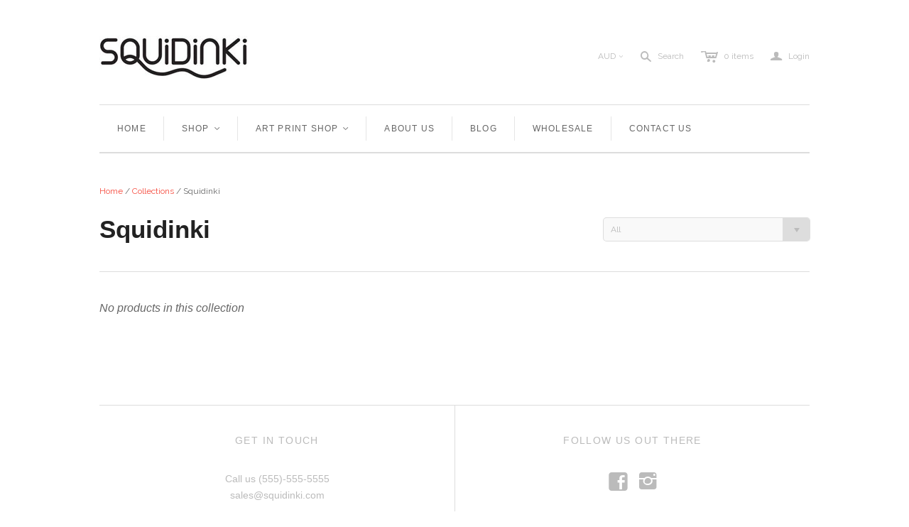

--- FILE ---
content_type: text/html; charset=utf-8
request_url: https://squidinki.com/collections/vendors?constraint=injured-koala-product&q=Squidinki
body_size: 22309
content:
<!DOCTYPE html>
<!--[if lt IE 7]>      <html class="no-js lt-ie10 lt-ie9 lt-ie8 lt-ie7 ie6"> <![endif]-->
<!--[if IE 7]>         <html class="no-js lt-ie10 lt-ie9 lt-ie8 ie7"> <![endif]-->
<!--[if IE 8]>         <html class="no-js lt-ie10 lt-ie9 ie8"> <![endif]-->
<!--[if IE 9]>         <html class="no-js lt-ie10 ie9"> <![endif]-->
<!--[if gt IE 9]><!--> <html class="no-js"> <!--<![endif]-->
<head>

  <meta charset="utf-8">
  <meta http-equiv="X-UA-Compatible" content="IE=edge,chrome=1">

  <title>
    Squidinki

    
      &ndash; "injured koala product"
    

    

    
  </title>

  

  <meta name="viewport" content="width=device-width" />
  <link href="//squidinki.com/cdn/shop/t/2/assets/favicon.ico?v=454" rel="shortcut icon" />

  <script src="//squidinki.com/cdn/shop/t/2/assets/jquery-1.9.min.js?v=46707028119550844871450737094"></script>

  <!-- Theme CSS
  ///////////////////////////////////////// -->
  <link href="//squidinki.com/cdn/shop/t/2/assets/style.scss.css?v=65936170226776926011760329152" rel="stylesheet" type="text/css" media="all" />

  <style>
    
  </style>



  

<meta property="og:site_name" content="Squidinki" />
<meta property="og:url" content="https://squidinki.com/collections/vendors?q=squidinki&constraint=injured-koala-product" />
<meta property="og:title" content="Squidinki" />


  <meta property="og:type" content="website" />
  
    <meta property="og:image" content="http://squidinki.com/cdn/shop/t/2/assets/logo.png?v=17550764545060194311450738556" />
    <meta property="og:image:secure_url" content="https://squidinki.com/cdn/shop/t/2/assets/logo.png?v=17550764545060194311450738556" />
  




<meta name="twitter:card" content="summary">





<meta name="twitter:url" content="https://squidinki.com/collections/vendors?q=squidinki&constraint=injured-koala-product">


  <meta name="twitter:title" content="Squidinki" />
  
    <meta name="twitter:image" content="//squidinki.com/cdn/shop/t/2/assets/logo.png?v=17550764545060194311450738556" />
  


  
<script>
  Theme = {}
  Theme.version = "9.7.2";
  Theme.logo = true;
  Theme.products = new Array();
  Theme.currency = 'AUD';
  Theme.currencyFormat = "${{amount}} AUD";
  Theme.shippingCalculator = 'true';
  Theme.productImageBorders = false;
  Theme.slideshowPagination = true;
  Theme.autoplaySlideshow = true;
  Theme.autoplayDelay = '3';
  Theme.fullsizeProductViewer = true;
  Theme.moneyFormat = "${{amount}}";
  Theme.moneyFormatCurrency = "${{amount}} AUD";
  Theme.shippingCalculator = true;
  Theme.shippingCalcErrorMessage = "Error: zip / postal code {{ error_message }}";
  Theme.shippingCalcMultiRates = "There are {{ number_of_rates }} shipping rates available for {{ address }}, starting at {{ rate }}.";
  Theme.shippingCalcOneRate = "There is one shipping rate available for {{ address }}.";
  Theme.shippingCalcNoRates = "We do not ship to this destination.";
  Theme.shippingCalcRateValues = "{{ rate_title }} at {{ rate }}";
  Theme.addedToCart = "Added to cart";
  Theme.pleaseWait = "Please wait";
  Theme.userLoggedIn = false;
  Theme.userAddress = '';
  Theme.centerHeader = false;
  Theme.showInstagramWidget = false;
  Theme.instagramAccessToken = '';
  Theme.instagramShowTag = false;
  Theme.instagramTag = '';
  Theme.showTwitterWidget = false;
  Theme.twitterWidgetId = '';
  Theme.twitterRetweets = false;

  Theme.cartItemsOne = "item";
  Theme.cartItemsOther = "items";
  Theme.errorGeneral = "We were unable to add this product to your cart. Please try again later. Contact us if you continue to have issues.";
  Theme.errorStock = "Unfortunately, we only have {{ stock }} in stock.";

  Theme.addToCart = "Add to cart";
  Theme.soldOut = "Sold out";
  Theme.unavailable = "Unavailable";

  
    Theme.currencySwitcher = true
    
      Theme.currencySwitcherFormat = 'money_with_currency_format';
      Theme.moneyFormat = "${{amount}} AUD";
    

    
      Theme.defaultCurrency = 'AUD';
    
  

  shopCurrency = Theme.currency;

  
    Theme.imageZoom = true;
  

  Theme.ajax = true;
</script>


  <script>window.performance && window.performance.mark && window.performance.mark('shopify.content_for_header.start');</script><meta name="google-site-verification" content="qIuowUNUvrJg8DNMrf6AD1xDc814bdAKlo1IDs66H5w">
<meta id="shopify-digital-wallet" name="shopify-digital-wallet" content="/11027322/digital_wallets/dialog">
<meta name="shopify-checkout-api-token" content="caa998fac4ee1733048a30cfc4c8b02a">
<meta id="in-context-paypal-metadata" data-shop-id="11027322" data-venmo-supported="false" data-environment="production" data-locale="en_US" data-paypal-v4="true" data-currency="AUD">
<script async="async" src="/checkouts/internal/preloads.js?locale=en-AU"></script>
<link rel="preconnect" href="https://shop.app" crossorigin="anonymous">
<script async="async" src="https://shop.app/checkouts/internal/preloads.js?locale=en-AU&shop_id=11027322" crossorigin="anonymous"></script>
<script id="apple-pay-shop-capabilities" type="application/json">{"shopId":11027322,"countryCode":"AU","currencyCode":"AUD","merchantCapabilities":["supports3DS"],"merchantId":"gid:\/\/shopify\/Shop\/11027322","merchantName":"Squidinki","requiredBillingContactFields":["postalAddress","email","phone"],"requiredShippingContactFields":["postalAddress","email","phone"],"shippingType":"shipping","supportedNetworks":["visa","masterCard","amex","jcb"],"total":{"type":"pending","label":"Squidinki","amount":"1.00"},"shopifyPaymentsEnabled":true,"supportsSubscriptions":true}</script>
<script id="shopify-features" type="application/json">{"accessToken":"caa998fac4ee1733048a30cfc4c8b02a","betas":["rich-media-storefront-analytics"],"domain":"squidinki.com","predictiveSearch":true,"shopId":11027322,"locale":"en"}</script>
<script>var Shopify = Shopify || {};
Shopify.shop = "squidinki.myshopify.com";
Shopify.locale = "en";
Shopify.currency = {"active":"AUD","rate":"1.0"};
Shopify.country = "AU";
Shopify.theme = {"name":"Atlantic","id":81046086,"schema_name":null,"schema_version":null,"theme_store_id":566,"role":"main"};
Shopify.theme.handle = "null";
Shopify.theme.style = {"id":null,"handle":null};
Shopify.cdnHost = "squidinki.com/cdn";
Shopify.routes = Shopify.routes || {};
Shopify.routes.root = "/";</script>
<script type="module">!function(o){(o.Shopify=o.Shopify||{}).modules=!0}(window);</script>
<script>!function(o){function n(){var o=[];function n(){o.push(Array.prototype.slice.apply(arguments))}return n.q=o,n}var t=o.Shopify=o.Shopify||{};t.loadFeatures=n(),t.autoloadFeatures=n()}(window);</script>
<script>
  window.ShopifyPay = window.ShopifyPay || {};
  window.ShopifyPay.apiHost = "shop.app\/pay";
  window.ShopifyPay.redirectState = null;
</script>
<script id="shop-js-analytics" type="application/json">{"pageType":"collection"}</script>
<script defer="defer" async type="module" src="//squidinki.com/cdn/shopifycloud/shop-js/modules/v2/client.init-shop-cart-sync_BT-GjEfc.en.esm.js"></script>
<script defer="defer" async type="module" src="//squidinki.com/cdn/shopifycloud/shop-js/modules/v2/chunk.common_D58fp_Oc.esm.js"></script>
<script defer="defer" async type="module" src="//squidinki.com/cdn/shopifycloud/shop-js/modules/v2/chunk.modal_xMitdFEc.esm.js"></script>
<script type="module">
  await import("//squidinki.com/cdn/shopifycloud/shop-js/modules/v2/client.init-shop-cart-sync_BT-GjEfc.en.esm.js");
await import("//squidinki.com/cdn/shopifycloud/shop-js/modules/v2/chunk.common_D58fp_Oc.esm.js");
await import("//squidinki.com/cdn/shopifycloud/shop-js/modules/v2/chunk.modal_xMitdFEc.esm.js");

  window.Shopify.SignInWithShop?.initShopCartSync?.({"fedCMEnabled":true,"windoidEnabled":true});

</script>
<script>
  window.Shopify = window.Shopify || {};
  if (!window.Shopify.featureAssets) window.Shopify.featureAssets = {};
  window.Shopify.featureAssets['shop-js'] = {"shop-cart-sync":["modules/v2/client.shop-cart-sync_DZOKe7Ll.en.esm.js","modules/v2/chunk.common_D58fp_Oc.esm.js","modules/v2/chunk.modal_xMitdFEc.esm.js"],"init-fed-cm":["modules/v2/client.init-fed-cm_B6oLuCjv.en.esm.js","modules/v2/chunk.common_D58fp_Oc.esm.js","modules/v2/chunk.modal_xMitdFEc.esm.js"],"shop-cash-offers":["modules/v2/client.shop-cash-offers_D2sdYoxE.en.esm.js","modules/v2/chunk.common_D58fp_Oc.esm.js","modules/v2/chunk.modal_xMitdFEc.esm.js"],"shop-login-button":["modules/v2/client.shop-login-button_QeVjl5Y3.en.esm.js","modules/v2/chunk.common_D58fp_Oc.esm.js","modules/v2/chunk.modal_xMitdFEc.esm.js"],"pay-button":["modules/v2/client.pay-button_DXTOsIq6.en.esm.js","modules/v2/chunk.common_D58fp_Oc.esm.js","modules/v2/chunk.modal_xMitdFEc.esm.js"],"shop-button":["modules/v2/client.shop-button_DQZHx9pm.en.esm.js","modules/v2/chunk.common_D58fp_Oc.esm.js","modules/v2/chunk.modal_xMitdFEc.esm.js"],"avatar":["modules/v2/client.avatar_BTnouDA3.en.esm.js"],"init-windoid":["modules/v2/client.init-windoid_CR1B-cfM.en.esm.js","modules/v2/chunk.common_D58fp_Oc.esm.js","modules/v2/chunk.modal_xMitdFEc.esm.js"],"init-shop-for-new-customer-accounts":["modules/v2/client.init-shop-for-new-customer-accounts_C_vY_xzh.en.esm.js","modules/v2/client.shop-login-button_QeVjl5Y3.en.esm.js","modules/v2/chunk.common_D58fp_Oc.esm.js","modules/v2/chunk.modal_xMitdFEc.esm.js"],"init-shop-email-lookup-coordinator":["modules/v2/client.init-shop-email-lookup-coordinator_BI7n9ZSv.en.esm.js","modules/v2/chunk.common_D58fp_Oc.esm.js","modules/v2/chunk.modal_xMitdFEc.esm.js"],"init-shop-cart-sync":["modules/v2/client.init-shop-cart-sync_BT-GjEfc.en.esm.js","modules/v2/chunk.common_D58fp_Oc.esm.js","modules/v2/chunk.modal_xMitdFEc.esm.js"],"shop-toast-manager":["modules/v2/client.shop-toast-manager_DiYdP3xc.en.esm.js","modules/v2/chunk.common_D58fp_Oc.esm.js","modules/v2/chunk.modal_xMitdFEc.esm.js"],"init-customer-accounts":["modules/v2/client.init-customer-accounts_D9ZNqS-Q.en.esm.js","modules/v2/client.shop-login-button_QeVjl5Y3.en.esm.js","modules/v2/chunk.common_D58fp_Oc.esm.js","modules/v2/chunk.modal_xMitdFEc.esm.js"],"init-customer-accounts-sign-up":["modules/v2/client.init-customer-accounts-sign-up_iGw4briv.en.esm.js","modules/v2/client.shop-login-button_QeVjl5Y3.en.esm.js","modules/v2/chunk.common_D58fp_Oc.esm.js","modules/v2/chunk.modal_xMitdFEc.esm.js"],"shop-follow-button":["modules/v2/client.shop-follow-button_CqMgW2wH.en.esm.js","modules/v2/chunk.common_D58fp_Oc.esm.js","modules/v2/chunk.modal_xMitdFEc.esm.js"],"checkout-modal":["modules/v2/client.checkout-modal_xHeaAweL.en.esm.js","modules/v2/chunk.common_D58fp_Oc.esm.js","modules/v2/chunk.modal_xMitdFEc.esm.js"],"shop-login":["modules/v2/client.shop-login_D91U-Q7h.en.esm.js","modules/v2/chunk.common_D58fp_Oc.esm.js","modules/v2/chunk.modal_xMitdFEc.esm.js"],"lead-capture":["modules/v2/client.lead-capture_BJmE1dJe.en.esm.js","modules/v2/chunk.common_D58fp_Oc.esm.js","modules/v2/chunk.modal_xMitdFEc.esm.js"],"payment-terms":["modules/v2/client.payment-terms_Ci9AEqFq.en.esm.js","modules/v2/chunk.common_D58fp_Oc.esm.js","modules/v2/chunk.modal_xMitdFEc.esm.js"]};
</script>
<script>(function() {
  var isLoaded = false;
  function asyncLoad() {
    if (isLoaded) return;
    isLoaded = true;
    var urls = ["https:\/\/contactform.hulkapps.com\/skeletopapp.js?shop=squidinki.myshopify.com"];
    for (var i = 0; i < urls.length; i++) {
      var s = document.createElement('script');
      s.type = 'text/javascript';
      s.async = true;
      s.src = urls[i];
      var x = document.getElementsByTagName('script')[0];
      x.parentNode.insertBefore(s, x);
    }
  };
  if(window.attachEvent) {
    window.attachEvent('onload', asyncLoad);
  } else {
    window.addEventListener('load', asyncLoad, false);
  }
})();</script>
<script id="__st">var __st={"a":11027322,"offset":39600,"reqid":"559eda47-87cc-4114-aaf8-c6d462cd2ed0-1769125478","pageurl":"squidinki.com\/collections\/vendors?constraint=injured-koala-product\u0026q=Squidinki","u":"b4a0fa184d0d","p":"vendors"};</script>
<script>window.ShopifyPaypalV4VisibilityTracking = true;</script>
<script id="captcha-bootstrap">!function(){'use strict';const t='contact',e='account',n='new_comment',o=[[t,t],['blogs',n],['comments',n],[t,'customer']],c=[[e,'customer_login'],[e,'guest_login'],[e,'recover_customer_password'],[e,'create_customer']],r=t=>t.map((([t,e])=>`form[action*='/${t}']:not([data-nocaptcha='true']) input[name='form_type'][value='${e}']`)).join(','),a=t=>()=>t?[...document.querySelectorAll(t)].map((t=>t.form)):[];function s(){const t=[...o],e=r(t);return a(e)}const i='password',u='form_key',d=['recaptcha-v3-token','g-recaptcha-response','h-captcha-response',i],f=()=>{try{return window.sessionStorage}catch{return}},m='__shopify_v',_=t=>t.elements[u];function p(t,e,n=!1){try{const o=window.sessionStorage,c=JSON.parse(o.getItem(e)),{data:r}=function(t){const{data:e,action:n}=t;return t[m]||n?{data:e,action:n}:{data:t,action:n}}(c);for(const[e,n]of Object.entries(r))t.elements[e]&&(t.elements[e].value=n);n&&o.removeItem(e)}catch(o){console.error('form repopulation failed',{error:o})}}const l='form_type',E='cptcha';function T(t){t.dataset[E]=!0}const w=window,h=w.document,L='Shopify',v='ce_forms',y='captcha';let A=!1;((t,e)=>{const n=(g='f06e6c50-85a8-45c8-87d0-21a2b65856fe',I='https://cdn.shopify.com/shopifycloud/storefront-forms-hcaptcha/ce_storefront_forms_captcha_hcaptcha.v1.5.2.iife.js',D={infoText:'Protected by hCaptcha',privacyText:'Privacy',termsText:'Terms'},(t,e,n)=>{const o=w[L][v],c=o.bindForm;if(c)return c(t,g,e,D).then(n);var r;o.q.push([[t,g,e,D],n]),r=I,A||(h.body.append(Object.assign(h.createElement('script'),{id:'captcha-provider',async:!0,src:r})),A=!0)});var g,I,D;w[L]=w[L]||{},w[L][v]=w[L][v]||{},w[L][v].q=[],w[L][y]=w[L][y]||{},w[L][y].protect=function(t,e){n(t,void 0,e),T(t)},Object.freeze(w[L][y]),function(t,e,n,w,h,L){const[v,y,A,g]=function(t,e,n){const i=e?o:[],u=t?c:[],d=[...i,...u],f=r(d),m=r(i),_=r(d.filter((([t,e])=>n.includes(e))));return[a(f),a(m),a(_),s()]}(w,h,L),I=t=>{const e=t.target;return e instanceof HTMLFormElement?e:e&&e.form},D=t=>v().includes(t);t.addEventListener('submit',(t=>{const e=I(t);if(!e)return;const n=D(e)&&!e.dataset.hcaptchaBound&&!e.dataset.recaptchaBound,o=_(e),c=g().includes(e)&&(!o||!o.value);(n||c)&&t.preventDefault(),c&&!n&&(function(t){try{if(!f())return;!function(t){const e=f();if(!e)return;const n=_(t);if(!n)return;const o=n.value;o&&e.removeItem(o)}(t);const e=Array.from(Array(32),(()=>Math.random().toString(36)[2])).join('');!function(t,e){_(t)||t.append(Object.assign(document.createElement('input'),{type:'hidden',name:u})),t.elements[u].value=e}(t,e),function(t,e){const n=f();if(!n)return;const o=[...t.querySelectorAll(`input[type='${i}']`)].map((({name:t})=>t)),c=[...d,...o],r={};for(const[a,s]of new FormData(t).entries())c.includes(a)||(r[a]=s);n.setItem(e,JSON.stringify({[m]:1,action:t.action,data:r}))}(t,e)}catch(e){console.error('failed to persist form',e)}}(e),e.submit())}));const S=(t,e)=>{t&&!t.dataset[E]&&(n(t,e.some((e=>e===t))),T(t))};for(const o of['focusin','change'])t.addEventListener(o,(t=>{const e=I(t);D(e)&&S(e,y())}));const B=e.get('form_key'),M=e.get(l),P=B&&M;t.addEventListener('DOMContentLoaded',(()=>{const t=y();if(P)for(const e of t)e.elements[l].value===M&&p(e,B);[...new Set([...A(),...v().filter((t=>'true'===t.dataset.shopifyCaptcha))])].forEach((e=>S(e,t)))}))}(h,new URLSearchParams(w.location.search),n,t,e,['guest_login'])})(!0,!0)}();</script>
<script integrity="sha256-4kQ18oKyAcykRKYeNunJcIwy7WH5gtpwJnB7kiuLZ1E=" data-source-attribution="shopify.loadfeatures" defer="defer" src="//squidinki.com/cdn/shopifycloud/storefront/assets/storefront/load_feature-a0a9edcb.js" crossorigin="anonymous"></script>
<script crossorigin="anonymous" defer="defer" src="//squidinki.com/cdn/shopifycloud/storefront/assets/shopify_pay/storefront-65b4c6d7.js?v=20250812"></script>
<script data-source-attribution="shopify.dynamic_checkout.dynamic.init">var Shopify=Shopify||{};Shopify.PaymentButton=Shopify.PaymentButton||{isStorefrontPortableWallets:!0,init:function(){window.Shopify.PaymentButton.init=function(){};var t=document.createElement("script");t.src="https://squidinki.com/cdn/shopifycloud/portable-wallets/latest/portable-wallets.en.js",t.type="module",document.head.appendChild(t)}};
</script>
<script data-source-attribution="shopify.dynamic_checkout.buyer_consent">
  function portableWalletsHideBuyerConsent(e){var t=document.getElementById("shopify-buyer-consent"),n=document.getElementById("shopify-subscription-policy-button");t&&n&&(t.classList.add("hidden"),t.setAttribute("aria-hidden","true"),n.removeEventListener("click",e))}function portableWalletsShowBuyerConsent(e){var t=document.getElementById("shopify-buyer-consent"),n=document.getElementById("shopify-subscription-policy-button");t&&n&&(t.classList.remove("hidden"),t.removeAttribute("aria-hidden"),n.addEventListener("click",e))}window.Shopify?.PaymentButton&&(window.Shopify.PaymentButton.hideBuyerConsent=portableWalletsHideBuyerConsent,window.Shopify.PaymentButton.showBuyerConsent=portableWalletsShowBuyerConsent);
</script>
<script data-source-attribution="shopify.dynamic_checkout.cart.bootstrap">document.addEventListener("DOMContentLoaded",(function(){function t(){return document.querySelector("shopify-accelerated-checkout-cart, shopify-accelerated-checkout")}if(t())Shopify.PaymentButton.init();else{new MutationObserver((function(e,n){t()&&(Shopify.PaymentButton.init(),n.disconnect())})).observe(document.body,{childList:!0,subtree:!0})}}));
</script>
<script id='scb4127' type='text/javascript' async='' src='https://squidinki.com/cdn/shopifycloud/privacy-banner/storefront-banner.js'></script><link id="shopify-accelerated-checkout-styles" rel="stylesheet" media="screen" href="https://squidinki.com/cdn/shopifycloud/portable-wallets/latest/accelerated-checkout-backwards-compat.css" crossorigin="anonymous">
<style id="shopify-accelerated-checkout-cart">
        #shopify-buyer-consent {
  margin-top: 1em;
  display: inline-block;
  width: 100%;
}

#shopify-buyer-consent.hidden {
  display: none;
}

#shopify-subscription-policy-button {
  background: none;
  border: none;
  padding: 0;
  text-decoration: underline;
  font-size: inherit;
  cursor: pointer;
}

#shopify-subscription-policy-button::before {
  box-shadow: none;
}

      </style>

<script>window.performance && window.performance.mark && window.performance.mark('shopify.content_for_header.end');</script>

<link rel="canonical" href="https://squidinki.com/collections/vendors?q=squidinki&constraint=injured-koala-product">
<link href="https://monorail-edge.shopifysvc.com" rel="dns-prefetch">
<script>(function(){if ("sendBeacon" in navigator && "performance" in window) {try {var session_token_from_headers = performance.getEntriesByType('navigation')[0].serverTiming.find(x => x.name == '_s').description;} catch {var session_token_from_headers = undefined;}var session_cookie_matches = document.cookie.match(/_shopify_s=([^;]*)/);var session_token_from_cookie = session_cookie_matches && session_cookie_matches.length === 2 ? session_cookie_matches[1] : "";var session_token = session_token_from_headers || session_token_from_cookie || "";function handle_abandonment_event(e) {var entries = performance.getEntries().filter(function(entry) {return /monorail-edge.shopifysvc.com/.test(entry.name);});if (!window.abandonment_tracked && entries.length === 0) {window.abandonment_tracked = true;var currentMs = Date.now();var navigation_start = performance.timing.navigationStart;var payload = {shop_id: 11027322,url: window.location.href,navigation_start,duration: currentMs - navigation_start,session_token,page_type: "collection"};window.navigator.sendBeacon("https://monorail-edge.shopifysvc.com/v1/produce", JSON.stringify({schema_id: "online_store_buyer_site_abandonment/1.1",payload: payload,metadata: {event_created_at_ms: currentMs,event_sent_at_ms: currentMs}}));}}window.addEventListener('pagehide', handle_abandonment_event);}}());</script>
<script id="web-pixels-manager-setup">(function e(e,d,r,n,o){if(void 0===o&&(o={}),!Boolean(null===(a=null===(i=window.Shopify)||void 0===i?void 0:i.analytics)||void 0===a?void 0:a.replayQueue)){var i,a;window.Shopify=window.Shopify||{};var t=window.Shopify;t.analytics=t.analytics||{};var s=t.analytics;s.replayQueue=[],s.publish=function(e,d,r){return s.replayQueue.push([e,d,r]),!0};try{self.performance.mark("wpm:start")}catch(e){}var l=function(){var e={modern:/Edge?\/(1{2}[4-9]|1[2-9]\d|[2-9]\d{2}|\d{4,})\.\d+(\.\d+|)|Firefox\/(1{2}[4-9]|1[2-9]\d|[2-9]\d{2}|\d{4,})\.\d+(\.\d+|)|Chrom(ium|e)\/(9{2}|\d{3,})\.\d+(\.\d+|)|(Maci|X1{2}).+ Version\/(15\.\d+|(1[6-9]|[2-9]\d|\d{3,})\.\d+)([,.]\d+|)( \(\w+\)|)( Mobile\/\w+|) Safari\/|Chrome.+OPR\/(9{2}|\d{3,})\.\d+\.\d+|(CPU[ +]OS|iPhone[ +]OS|CPU[ +]iPhone|CPU IPhone OS|CPU iPad OS)[ +]+(15[._]\d+|(1[6-9]|[2-9]\d|\d{3,})[._]\d+)([._]\d+|)|Android:?[ /-](13[3-9]|1[4-9]\d|[2-9]\d{2}|\d{4,})(\.\d+|)(\.\d+|)|Android.+Firefox\/(13[5-9]|1[4-9]\d|[2-9]\d{2}|\d{4,})\.\d+(\.\d+|)|Android.+Chrom(ium|e)\/(13[3-9]|1[4-9]\d|[2-9]\d{2}|\d{4,})\.\d+(\.\d+|)|SamsungBrowser\/([2-9]\d|\d{3,})\.\d+/,legacy:/Edge?\/(1[6-9]|[2-9]\d|\d{3,})\.\d+(\.\d+|)|Firefox\/(5[4-9]|[6-9]\d|\d{3,})\.\d+(\.\d+|)|Chrom(ium|e)\/(5[1-9]|[6-9]\d|\d{3,})\.\d+(\.\d+|)([\d.]+$|.*Safari\/(?![\d.]+ Edge\/[\d.]+$))|(Maci|X1{2}).+ Version\/(10\.\d+|(1[1-9]|[2-9]\d|\d{3,})\.\d+)([,.]\d+|)( \(\w+\)|)( Mobile\/\w+|) Safari\/|Chrome.+OPR\/(3[89]|[4-9]\d|\d{3,})\.\d+\.\d+|(CPU[ +]OS|iPhone[ +]OS|CPU[ +]iPhone|CPU IPhone OS|CPU iPad OS)[ +]+(10[._]\d+|(1[1-9]|[2-9]\d|\d{3,})[._]\d+)([._]\d+|)|Android:?[ /-](13[3-9]|1[4-9]\d|[2-9]\d{2}|\d{4,})(\.\d+|)(\.\d+|)|Mobile Safari.+OPR\/([89]\d|\d{3,})\.\d+\.\d+|Android.+Firefox\/(13[5-9]|1[4-9]\d|[2-9]\d{2}|\d{4,})\.\d+(\.\d+|)|Android.+Chrom(ium|e)\/(13[3-9]|1[4-9]\d|[2-9]\d{2}|\d{4,})\.\d+(\.\d+|)|Android.+(UC? ?Browser|UCWEB|U3)[ /]?(15\.([5-9]|\d{2,})|(1[6-9]|[2-9]\d|\d{3,})\.\d+)\.\d+|SamsungBrowser\/(5\.\d+|([6-9]|\d{2,})\.\d+)|Android.+MQ{2}Browser\/(14(\.(9|\d{2,})|)|(1[5-9]|[2-9]\d|\d{3,})(\.\d+|))(\.\d+|)|K[Aa][Ii]OS\/(3\.\d+|([4-9]|\d{2,})\.\d+)(\.\d+|)/},d=e.modern,r=e.legacy,n=navigator.userAgent;return n.match(d)?"modern":n.match(r)?"legacy":"unknown"}(),u="modern"===l?"modern":"legacy",c=(null!=n?n:{modern:"",legacy:""})[u],f=function(e){return[e.baseUrl,"/wpm","/b",e.hashVersion,"modern"===e.buildTarget?"m":"l",".js"].join("")}({baseUrl:d,hashVersion:r,buildTarget:u}),m=function(e){var d=e.version,r=e.bundleTarget,n=e.surface,o=e.pageUrl,i=e.monorailEndpoint;return{emit:function(e){var a=e.status,t=e.errorMsg,s=(new Date).getTime(),l=JSON.stringify({metadata:{event_sent_at_ms:s},events:[{schema_id:"web_pixels_manager_load/3.1",payload:{version:d,bundle_target:r,page_url:o,status:a,surface:n,error_msg:t},metadata:{event_created_at_ms:s}}]});if(!i)return console&&console.warn&&console.warn("[Web Pixels Manager] No Monorail endpoint provided, skipping logging."),!1;try{return self.navigator.sendBeacon.bind(self.navigator)(i,l)}catch(e){}var u=new XMLHttpRequest;try{return u.open("POST",i,!0),u.setRequestHeader("Content-Type","text/plain"),u.send(l),!0}catch(e){return console&&console.warn&&console.warn("[Web Pixels Manager] Got an unhandled error while logging to Monorail."),!1}}}}({version:r,bundleTarget:l,surface:e.surface,pageUrl:self.location.href,monorailEndpoint:e.monorailEndpoint});try{o.browserTarget=l,function(e){var d=e.src,r=e.async,n=void 0===r||r,o=e.onload,i=e.onerror,a=e.sri,t=e.scriptDataAttributes,s=void 0===t?{}:t,l=document.createElement("script"),u=document.querySelector("head"),c=document.querySelector("body");if(l.async=n,l.src=d,a&&(l.integrity=a,l.crossOrigin="anonymous"),s)for(var f in s)if(Object.prototype.hasOwnProperty.call(s,f))try{l.dataset[f]=s[f]}catch(e){}if(o&&l.addEventListener("load",o),i&&l.addEventListener("error",i),u)u.appendChild(l);else{if(!c)throw new Error("Did not find a head or body element to append the script");c.appendChild(l)}}({src:f,async:!0,onload:function(){if(!function(){var e,d;return Boolean(null===(d=null===(e=window.Shopify)||void 0===e?void 0:e.analytics)||void 0===d?void 0:d.initialized)}()){var d=window.webPixelsManager.init(e)||void 0;if(d){var r=window.Shopify.analytics;r.replayQueue.forEach((function(e){var r=e[0],n=e[1],o=e[2];d.publishCustomEvent(r,n,o)})),r.replayQueue=[],r.publish=d.publishCustomEvent,r.visitor=d.visitor,r.initialized=!0}}},onerror:function(){return m.emit({status:"failed",errorMsg:"".concat(f," has failed to load")})},sri:function(e){var d=/^sha384-[A-Za-z0-9+/=]+$/;return"string"==typeof e&&d.test(e)}(c)?c:"",scriptDataAttributes:o}),m.emit({status:"loading"})}catch(e){m.emit({status:"failed",errorMsg:(null==e?void 0:e.message)||"Unknown error"})}}})({shopId: 11027322,storefrontBaseUrl: "https://squidinki.com",extensionsBaseUrl: "https://extensions.shopifycdn.com/cdn/shopifycloud/web-pixels-manager",monorailEndpoint: "https://monorail-edge.shopifysvc.com/unstable/produce_batch",surface: "storefront-renderer",enabledBetaFlags: ["2dca8a86"],webPixelsConfigList: [{"id":"387448913","configuration":"{\"config\":\"{\\\"pixel_id\\\":\\\"AW-760745836\\\",\\\"target_country\\\":\\\"AU\\\",\\\"gtag_events\\\":[{\\\"type\\\":\\\"begin_checkout\\\",\\\"action_label\\\":\\\"AW-760745836\\\/BbV1CNOZ7ZUBEOye4OoC\\\"},{\\\"type\\\":\\\"search\\\",\\\"action_label\\\":\\\"AW-760745836\\\/Acp_CNaZ7ZUBEOye4OoC\\\"},{\\\"type\\\":\\\"view_item\\\",\\\"action_label\\\":[\\\"AW-760745836\\\/ZvKqCMSW7ZUBEOye4OoC\\\",\\\"MC-Z3LC32SV51\\\"]},{\\\"type\\\":\\\"purchase\\\",\\\"action_label\\\":[\\\"AW-760745836\\\/msrBCMGW7ZUBEOye4OoC\\\",\\\"MC-Z3LC32SV51\\\"]},{\\\"type\\\":\\\"page_view\\\",\\\"action_label\\\":[\\\"AW-760745836\\\/neAyCL6W7ZUBEOye4OoC\\\",\\\"MC-Z3LC32SV51\\\"]},{\\\"type\\\":\\\"add_payment_info\\\",\\\"action_label\\\":\\\"AW-760745836\\\/yPCCCNmZ7ZUBEOye4OoC\\\"},{\\\"type\\\":\\\"add_to_cart\\\",\\\"action_label\\\":\\\"AW-760745836\\\/u_MGCNCZ7ZUBEOye4OoC\\\"}],\\\"enable_monitoring_mode\\\":false}\"}","eventPayloadVersion":"v1","runtimeContext":"OPEN","scriptVersion":"b2a88bafab3e21179ed38636efcd8a93","type":"APP","apiClientId":1780363,"privacyPurposes":[],"dataSharingAdjustments":{"protectedCustomerApprovalScopes":["read_customer_address","read_customer_email","read_customer_name","read_customer_personal_data","read_customer_phone"]}},{"id":"89030737","configuration":"{\"pixel_id\":\"384142576352211\",\"pixel_type\":\"facebook_pixel\",\"metaapp_system_user_token\":\"-\"}","eventPayloadVersion":"v1","runtimeContext":"OPEN","scriptVersion":"ca16bc87fe92b6042fbaa3acc2fbdaa6","type":"APP","apiClientId":2329312,"privacyPurposes":["ANALYTICS","MARKETING","SALE_OF_DATA"],"dataSharingAdjustments":{"protectedCustomerApprovalScopes":["read_customer_address","read_customer_email","read_customer_name","read_customer_personal_data","read_customer_phone"]}},{"id":"68386897","eventPayloadVersion":"v1","runtimeContext":"LAX","scriptVersion":"1","type":"CUSTOM","privacyPurposes":["ANALYTICS"],"name":"Google Analytics tag (migrated)"},{"id":"shopify-app-pixel","configuration":"{}","eventPayloadVersion":"v1","runtimeContext":"STRICT","scriptVersion":"0450","apiClientId":"shopify-pixel","type":"APP","privacyPurposes":["ANALYTICS","MARKETING"]},{"id":"shopify-custom-pixel","eventPayloadVersion":"v1","runtimeContext":"LAX","scriptVersion":"0450","apiClientId":"shopify-pixel","type":"CUSTOM","privacyPurposes":["ANALYTICS","MARKETING"]}],isMerchantRequest: false,initData: {"shop":{"name":"Squidinki","paymentSettings":{"currencyCode":"AUD"},"myshopifyDomain":"squidinki.myshopify.com","countryCode":"AU","storefrontUrl":"https:\/\/squidinki.com"},"customer":null,"cart":null,"checkout":null,"productVariants":[],"purchasingCompany":null},},"https://squidinki.com/cdn","fcfee988w5aeb613cpc8e4bc33m6693e112",{"modern":"","legacy":""},{"shopId":"11027322","storefrontBaseUrl":"https:\/\/squidinki.com","extensionBaseUrl":"https:\/\/extensions.shopifycdn.com\/cdn\/shopifycloud\/web-pixels-manager","surface":"storefront-renderer","enabledBetaFlags":"[\"2dca8a86\"]","isMerchantRequest":"false","hashVersion":"fcfee988w5aeb613cpc8e4bc33m6693e112","publish":"custom","events":"[[\"page_viewed\",{}]]"});</script><script>
  window.ShopifyAnalytics = window.ShopifyAnalytics || {};
  window.ShopifyAnalytics.meta = window.ShopifyAnalytics.meta || {};
  window.ShopifyAnalytics.meta.currency = 'AUD';
  var meta = {"page":{"pageType":"vendors","requestId":"559eda47-87cc-4114-aaf8-c6d462cd2ed0-1769125478"}};
  for (var attr in meta) {
    window.ShopifyAnalytics.meta[attr] = meta[attr];
  }
</script>
<script class="analytics">
  (function () {
    var customDocumentWrite = function(content) {
      var jquery = null;

      if (window.jQuery) {
        jquery = window.jQuery;
      } else if (window.Checkout && window.Checkout.$) {
        jquery = window.Checkout.$;
      }

      if (jquery) {
        jquery('body').append(content);
      }
    };

    var hasLoggedConversion = function(token) {
      if (token) {
        return document.cookie.indexOf('loggedConversion=' + token) !== -1;
      }
      return false;
    }

    var setCookieIfConversion = function(token) {
      if (token) {
        var twoMonthsFromNow = new Date(Date.now());
        twoMonthsFromNow.setMonth(twoMonthsFromNow.getMonth() + 2);

        document.cookie = 'loggedConversion=' + token + '; expires=' + twoMonthsFromNow;
      }
    }

    var trekkie = window.ShopifyAnalytics.lib = window.trekkie = window.trekkie || [];
    if (trekkie.integrations) {
      return;
    }
    trekkie.methods = [
      'identify',
      'page',
      'ready',
      'track',
      'trackForm',
      'trackLink'
    ];
    trekkie.factory = function(method) {
      return function() {
        var args = Array.prototype.slice.call(arguments);
        args.unshift(method);
        trekkie.push(args);
        return trekkie;
      };
    };
    for (var i = 0; i < trekkie.methods.length; i++) {
      var key = trekkie.methods[i];
      trekkie[key] = trekkie.factory(key);
    }
    trekkie.load = function(config) {
      trekkie.config = config || {};
      trekkie.config.initialDocumentCookie = document.cookie;
      var first = document.getElementsByTagName('script')[0];
      var script = document.createElement('script');
      script.type = 'text/javascript';
      script.onerror = function(e) {
        var scriptFallback = document.createElement('script');
        scriptFallback.type = 'text/javascript';
        scriptFallback.onerror = function(error) {
                var Monorail = {
      produce: function produce(monorailDomain, schemaId, payload) {
        var currentMs = new Date().getTime();
        var event = {
          schema_id: schemaId,
          payload: payload,
          metadata: {
            event_created_at_ms: currentMs,
            event_sent_at_ms: currentMs
          }
        };
        return Monorail.sendRequest("https://" + monorailDomain + "/v1/produce", JSON.stringify(event));
      },
      sendRequest: function sendRequest(endpointUrl, payload) {
        // Try the sendBeacon API
        if (window && window.navigator && typeof window.navigator.sendBeacon === 'function' && typeof window.Blob === 'function' && !Monorail.isIos12()) {
          var blobData = new window.Blob([payload], {
            type: 'text/plain'
          });

          if (window.navigator.sendBeacon(endpointUrl, blobData)) {
            return true;
          } // sendBeacon was not successful

        } // XHR beacon

        var xhr = new XMLHttpRequest();

        try {
          xhr.open('POST', endpointUrl);
          xhr.setRequestHeader('Content-Type', 'text/plain');
          xhr.send(payload);
        } catch (e) {
          console.log(e);
        }

        return false;
      },
      isIos12: function isIos12() {
        return window.navigator.userAgent.lastIndexOf('iPhone; CPU iPhone OS 12_') !== -1 || window.navigator.userAgent.lastIndexOf('iPad; CPU OS 12_') !== -1;
      }
    };
    Monorail.produce('monorail-edge.shopifysvc.com',
      'trekkie_storefront_load_errors/1.1',
      {shop_id: 11027322,
      theme_id: 81046086,
      app_name: "storefront",
      context_url: window.location.href,
      source_url: "//squidinki.com/cdn/s/trekkie.storefront.8d95595f799fbf7e1d32231b9a28fd43b70c67d3.min.js"});

        };
        scriptFallback.async = true;
        scriptFallback.src = '//squidinki.com/cdn/s/trekkie.storefront.8d95595f799fbf7e1d32231b9a28fd43b70c67d3.min.js';
        first.parentNode.insertBefore(scriptFallback, first);
      };
      script.async = true;
      script.src = '//squidinki.com/cdn/s/trekkie.storefront.8d95595f799fbf7e1d32231b9a28fd43b70c67d3.min.js';
      first.parentNode.insertBefore(script, first);
    };
    trekkie.load(
      {"Trekkie":{"appName":"storefront","development":false,"defaultAttributes":{"shopId":11027322,"isMerchantRequest":null,"themeId":81046086,"themeCityHash":"14360806231594736833","contentLanguage":"en","currency":"AUD","eventMetadataId":"a21f7a20-1653-4f91-9ae0-40d2763e5132"},"isServerSideCookieWritingEnabled":true,"monorailRegion":"shop_domain","enabledBetaFlags":["65f19447"]},"Session Attribution":{},"S2S":{"facebookCapiEnabled":true,"source":"trekkie-storefront-renderer","apiClientId":580111}}
    );

    var loaded = false;
    trekkie.ready(function() {
      if (loaded) return;
      loaded = true;

      window.ShopifyAnalytics.lib = window.trekkie;

      var originalDocumentWrite = document.write;
      document.write = customDocumentWrite;
      try { window.ShopifyAnalytics.merchantGoogleAnalytics.call(this); } catch(error) {};
      document.write = originalDocumentWrite;

      window.ShopifyAnalytics.lib.page(null,{"pageType":"vendors","requestId":"559eda47-87cc-4114-aaf8-c6d462cd2ed0-1769125478","shopifyEmitted":true});

      var match = window.location.pathname.match(/checkouts\/(.+)\/(thank_you|post_purchase)/)
      var token = match? match[1]: undefined;
      if (!hasLoggedConversion(token)) {
        setCookieIfConversion(token);
        
      }
    });


        var eventsListenerScript = document.createElement('script');
        eventsListenerScript.async = true;
        eventsListenerScript.src = "//squidinki.com/cdn/shopifycloud/storefront/assets/shop_events_listener-3da45d37.js";
        document.getElementsByTagName('head')[0].appendChild(eventsListenerScript);

})();</script>
  <script>
  if (!window.ga || (window.ga && typeof window.ga !== 'function')) {
    window.ga = function ga() {
      (window.ga.q = window.ga.q || []).push(arguments);
      if (window.Shopify && window.Shopify.analytics && typeof window.Shopify.analytics.publish === 'function') {
        window.Shopify.analytics.publish("ga_stub_called", {}, {sendTo: "google_osp_migration"});
      }
      console.error("Shopify's Google Analytics stub called with:", Array.from(arguments), "\nSee https://help.shopify.com/manual/promoting-marketing/pixels/pixel-migration#google for more information.");
    };
    if (window.Shopify && window.Shopify.analytics && typeof window.Shopify.analytics.publish === 'function') {
      window.Shopify.analytics.publish("ga_stub_initialized", {}, {sendTo: "google_osp_migration"});
    }
  }
</script>
<script
  defer
  src="https://squidinki.com/cdn/shopifycloud/perf-kit/shopify-perf-kit-3.0.4.min.js"
  data-application="storefront-renderer"
  data-shop-id="11027322"
  data-render-region="gcp-us-central1"
  data-page-type="collection"
  data-theme-instance-id="81046086"
  data-theme-name=""
  data-theme-version=""
  data-monorail-region="shop_domain"
  data-resource-timing-sampling-rate="10"
  data-shs="true"
  data-shs-beacon="true"
  data-shs-export-with-fetch="true"
  data-shs-logs-sample-rate="1"
  data-shs-beacon-endpoint="https://squidinki.com/api/collect"
></script>
</head>




<body class=" template-collection    ">

  <div id="fb-root"></div>
  <script>(function(d, s, id) {
    var js, fjs = d.getElementsByTagName(s)[0];
    if (d.getElementById(id)) return;
    js = d.createElement(s); js.id = id;
    js.src = "//connect.facebook.net/en_US/all.js#xfbml=1&appId=187795038002910";
    fjs.parentNode.insertBefore(js, fjs);
  }(document, 'script', 'facebook-jssdk'));</script>

  <header class="main-header-wrap">

  <section class="main-header content-area">

    <!-- Action links
    ============================================= -->
    <div class="action-links clearfix">

      <div class="tools clearfix">
        <div class="tools-left">
          
            <div class="select-wrapper currency-switcher">
              <div class="selected-currency"></div><span class="drop-arrow"><</span>
              <select id="currencies" name="currencies">
                
                
                <option value="AUD" selected="selected">AUD</option>
                
                  
                
                  
                  <option value="USD">USD</option>
                  
                
                  
                  <option value="EUR">EUR</option>
                  
                
                  
                  <option value="GBP">GBP</option>
                  
                
                  
                  <option value="CAD">CAD</option>
                  
                
              </select>
            </div>
          

          <a class="search" href="#"><span class="icon">s</span><label>Search</label></a>
        </div>

        <div class="tools-right">
          <div class="mini-cart-wrap" href="#">
            <span class="icon">c</span><label><span class="item-count">0</span> items</label>
            <div class="mini-cart account-enabled empty-cart">
              <div class="arrow"></div>
              <div class="mini-cart-items-wrap">

                  <p class="no-items">Your cart is currently empty!</p>

                  
              </div>
              <div class="options clearfix">
                <a class="action-button view-cart desaturated" href="/cart">View cart</a>
                <a class="action-button checkout" href="/checkout">Checkout</a>
              </div>
            </div>
          </div>

          

            
              <a class="account-options" href="/account/login">
                <span class="icon">a</span>Login
              </a>
            

          
        </div>
      </div>

      
      

      <h2 class="store-title">
        
          <a href="/">
            <img alt="Squidinki logo" class='regular-logo' src="//squidinki.com/cdn/shop/t/2/assets/logo.png?v=17550764545060194311450738556" alt="Australian gifts, artwork and souvenirs">
            <img alt="Squidinki logo" class='retina-logo' src="//squidinki.com/cdn/shop/t/2/assets/logo-retina.png?v=45501752479961435341450738556" alt="Australian gifts, artwork and souvenirs">
          </a>
        
      </h2>

    </div>

    <div class="search-wrap full">
      <form action="/search" method="get">
        <input class="search-input" name="q" type="text" placeholder="Search" value="">
        <span class="icon">s</span>
      </form>
    </div>


    <!-- Compact navigation
    ============================================= -->
    <nav class="compact bordered light account-enabled currency-enabled">
      <ul>
        <li class="nav-item dropdown first">
          <span class="border"></span>
          <div><span class="icon">n</span></div>
        </li><li class="nav-item currency">
          <div class="select-wrapper currency-switcher">
            <div class="selected-currency"></div><span class="drop-arrow"><</span>
            <select id="currencies" name="currencies">
              
              
              <option value="AUD" selected="selected">AUD</option>
              
                
              
                
                <option value="USD">USD</option>
                
              
                
                <option value="EUR">EUR</option>
                
              
                
                <option value="GBP">GBP</option>
                
              
                
                <option value="CAD">CAD</option>
                
              
            </select>
          </div>
        </li><li class="nav-item account">
          <a href="/account"><span class="icon">a</span></a>
        </li><li class="nav-item cart">
          <a href="/cart">
            <span class="icon">c</span>
          </a>
        </li><li class="nav-item last search">
          <div><span class="icon">s</span></div>
        </li><li class="search-outer-wrap">
          <div class="search-wrap">
            <form action="/search" method="get">
              <input class="search-input" name="q" type="text" placeholder="Search" value="">
              <span class="icon">s</span>
            </form>
          </div>
        </li>
      </ul>
    </nav>


    <!-- Full navigation
    ============================================= -->
    <nav class="full bordered light">

      <!-- Main nav
      ++++++++++++++++++++++++++++ -->
      <ul>

        <li class="nav-item first     ">

          

          
          

          
          

            
            <a class="label" href="/">
            
              Home
            
          </a>

            
        </li><li class="nav-item      dropdown">

          

          
          

          
          

            <span class="border"></span>
            <a class="label" href="/collections">
            
              SHOP
            
          <span class="icon"><</span></a>

            

              <!-- Simple dropdown: primary
              ++++++++++++++++++++++++++++ -->
              <ul class="dropdown-wrap primary">
                

                  
                  
                  

                  <li class="dropdown-item first ">
                    <a href="/collections/sale"><span class="label">SALE</span></a>

                    
                  </li>

                

                  
                  
                  

                  <li class="dropdown-item  ">
                    <a href="http://squidinki.com/collections/christmas-cards"><span class="label">Christmas products & Cards</span></a>

                    
                  </li>

                

                  
                  
                  

                  <li class="dropdown-item  ">
                    <a href="/collections/1000-piece-jigsaw-puzzles"><span class="label">Jigsaw Puzzles</span></a>

                    
                  </li>

                

                  
                  
                  

                  <li class="dropdown-item  ">
                    <a href="/collections/eco-bamboo-fibre-keep-cups"><span class="label">Eco-bamboo Keep Cups</span></a>

                    
                  </li>

                

                  
                  
                  

                  <li class="dropdown-item  ">
                    <a href="https://squidinki.com/collections/eco-bamboo-fibre-trays"><span class="label">Eco-Bamboo Fibre Trays</span></a>

                    
                  </li>

                

                  
                  
                  

                  <li class="dropdown-item  ">
                    <a href="http://squidinki.com/collections/mugs"><span class="label">Porcelain Mugs</span></a>

                    
                  </li>

                

                  
                  
                  

                  <li class="dropdown-item  ">
                    <a href="http://squidinki.com/collections/canape-plate-sets"><span class="label">Canapé Plates</span></a>

                    
                  </li>

                

                  
                  
                  

                  <li class="dropdown-item  ">
                    <a href="https://squidinki.com/collections/sets-of-coasters"><span class="label">Coaster and placemat sets</span></a>

                    
                  </li>

                

                  
                  
                  

                  <li class="dropdown-item  ">
                    <a href="http://squidinki.com/collections/tea-towels"><span class="label">Tea Towels</span></a>

                    
                  </li>

                

                  
                  
                  

                  <li class="dropdown-item  ">
                    <a href="/collections/tote-bags"><span class="label">Cotton Tote Bags</span></a>

                    
                  </li>

                

                  
                  
                  

                  <li class="dropdown-item  ">
                    <a href="/collections/cotton-aprons"><span class="label">Cotton Aprons</span></a>

                    
                  </li>

                

                  
                  
                  

                  <li class="dropdown-item  ">
                    <a href="/collections/cosmetic-bags"><span class="label">Cotton Pouches</span></a>

                    
                  </li>

                

                  
                  
                  

                  <li class="dropdown-item  ">
                    <a href="http://squidinki.com/collections/notebook-sets"><span class="label">Notebook sets</span></a>

                    
                  </li>

                

                  
                  
                  

                  <li class="dropdown-item  ">
                    <a href="http://squidinki.com/collections/greeting-cards"><span class="label">Greeting Cards</span></a>

                    
                  </li>

                

                  
                  
                  

                  <li class="dropdown-item  last">
                    <a href="/"><span class="label">Collections</span><span class="icon">></span></a>

                    

                      <!-- Simple dropdown: secondary
                      ++++++++++++++++++++++++++++ -->
                      <ul class="dropdown-wrap child secondary right">
                        

                          
                          
                          

                          <li class="dropdown-item first ">
                            <a href="/collections/koalafied-vet-collection"><span class="label">Koalafied Collection</span></a>

                            
                          </li>

                        

                          
                          
                          

                          <li class="dropdown-item  ">
                            <a href="/collections/save-the-tasmanian-devil"><span class="label">Save the Tasmanian devil</span></a>

                            
                          </li>

                        

                          
                          
                          

                          <li class="dropdown-item  ">
                            <a href="http://squidinki.com/collections/sydney-harbour-collection"><span class="label">Sydney Harbour</span></a>

                            
                          </li>

                        

                          
                          
                          

                          <li class="dropdown-item  ">
                            <a href="http://squidinki.com/collections/moveable-feast-collection"><span class="label">Moveable Feast</span></a>

                            
                          </li>

                        

                          
                          
                          

                          <li class="dropdown-item  ">
                            <a href="http://squidinki.com/collections/melbourne-collection"><span class="label">Melbourne Collection</span></a>

                            
                          </li>

                        

                          
                          
                          

                          <li class="dropdown-item  ">
                            <a href="http://squidinki.com/collections/inner-city-collection"><span class="label">Inner City Collection</span></a>

                            
                          </li>

                        

                          
                          
                          

                          <li class="dropdown-item  ">
                            <a href="http://squidinki.com/collections/australiana-collection"><span class="label">Australiana Collection</span></a>

                            
                          </li>

                        

                          
                          
                          

                          <li class="dropdown-item  last">
                            <a href="/collections/eco-bamboo-fibre-trays"><span class="label">Eco bamboo trays</span></a>

                            
                          </li>

                        
                      </ul>
                      <!-- ++++++++++++++++++++++++++++ -->

                    
                  </li>

                
              </ul>
              <!-- ++++++++++++++++++++++++++++ -->

            
        </li><li class="nav-item      dropdown">

          

          
          

          
          

            <span class="border"></span>
            <a class="label" href="/collections/limited-edition-fine-art-prints">
            
              ART PRINT SHOP
            
          <span class="icon"><</span></a>

            

              <!-- Simple dropdown: primary
              ++++++++++++++++++++++++++++ -->
              <ul class="dropdown-wrap primary">
                

                  
                  
                  

                  <li class="dropdown-item first ">
                    <a href="/collections/premium-canvas-prints"><span class="label">Large format Canvas Prints</span></a>

                    
                  </li>

                

                  
                  
                  

                  <li class="dropdown-item  ">
                    <a href="/collections/limited-edition-fine-art-prints"><span class="label">Limited Edition Art Prints</span></a>

                    
                  </li>

                

                  
                  
                  

                  <li class="dropdown-item  ">
                    <a href="/collections/sydney-fine-art-print-collection"><span class="label">Open Edition Art Prints</span></a>

                    
                  </li>

                

                  
                  
                  

                  <li class="dropdown-item  last">
                    <a href="/collections/british-collection"><span class="label">International Cities Art Prints</span></a>

                    
                  </li>

                
              </ul>
              <!-- ++++++++++++++++++++++++++++ -->

            
        </li><li class="nav-item      ">

          

          
          

          
          

            
            <a class="label" href="/pages/about-us">
            
              About Us
            
          </a>

            
        </li><li class="nav-item      ">

          

          
          

          
          

            
            <a class="label" href="/blogs/news">
            
              Blog
            
          </a>

            
        </li><li class="nav-item      ">

          

          
          

          
          

            
            <a class="label" href="/pages/wholesale">
            
              Wholesale
            
          </a>

            
        </li><li class="nav-item  last    ">

          

          
          

          
          

            
            <a class="label" href="/pages/contact-us">
            
              Contact Us
            
          </a>

            
        </li>
      </ul>
      <!-- ++++++++++++++++++++++++++++ -->

    </nav>
  </section>

  <!-- Mobile navigation
  ============================================= -->
  <section class="mobile-dropdown light">
    <ul class="list primary">
      

        

        

        
        

        
        

        <li class="list-item first  ">
          <a href="/">
          
            Home
          
        </a>

          

          

        </li>

      

        

        

        
        

        
        

        <li class="list-item   dropdown">
          <a href="/collections">
          
            SHOP
          
        <span class="icon"></span></a>

          

          

            <ul class="list secondary">
              

                
                
                

                <li class="list-item ">
                  <a href="/collections/sale">SALE</a>

                  

                </li>

              

                
                
                

                <li class="list-item ">
                  <a href="http://squidinki.com/collections/christmas-cards">Christmas products & Cards</a>

                  

                </li>

              

                
                
                

                <li class="list-item ">
                  <a href="/collections/1000-piece-jigsaw-puzzles">Jigsaw Puzzles</a>

                  

                </li>

              

                
                
                

                <li class="list-item ">
                  <a href="/collections/eco-bamboo-fibre-keep-cups">Eco-bamboo Keep Cups</a>

                  

                </li>

              

                
                
                

                <li class="list-item ">
                  <a href="https://squidinki.com/collections/eco-bamboo-fibre-trays">Eco-Bamboo Fibre Trays</a>

                  

                </li>

              

                
                
                

                <li class="list-item ">
                  <a href="http://squidinki.com/collections/mugs">Porcelain Mugs</a>

                  

                </li>

              

                
                
                

                <li class="list-item ">
                  <a href="http://squidinki.com/collections/canape-plate-sets">Canapé Plates</a>

                  

                </li>

              

                
                
                

                <li class="list-item ">
                  <a href="https://squidinki.com/collections/sets-of-coasters">Coaster and placemat sets</a>

                  

                </li>

              

                
                
                

                <li class="list-item ">
                  <a href="http://squidinki.com/collections/tea-towels">Tea Towels</a>

                  

                </li>

              

                
                
                

                <li class="list-item ">
                  <a href="/collections/tote-bags">Cotton Tote Bags</a>

                  

                </li>

              

                
                
                

                <li class="list-item ">
                  <a href="/collections/cotton-aprons">Cotton Aprons</a>

                  

                </li>

              

                
                
                

                <li class="list-item ">
                  <a href="/collections/cosmetic-bags">Cotton Pouches</a>

                  

                </li>

              

                
                
                

                <li class="list-item ">
                  <a href="http://squidinki.com/collections/notebook-sets">Notebook sets</a>

                  

                </li>

              

                
                
                

                <li class="list-item ">
                  <a href="http://squidinki.com/collections/greeting-cards">Greeting Cards</a>

                  

                </li>

              

                
                
                

                <li class="list-item dropdown">
                  <a href="/">Collections<span class="icon"></span></a>

                  

                    <ul class="list tertiary">
                      

                        
                        
                        

                        <li class="list-item ">
                          <a href="/collections/koalafied-vet-collection">Koalafied Collection </a>

                          
                        </li>
                      

                        
                        
                        

                        <li class="list-item ">
                          <a href="/collections/save-the-tasmanian-devil">Save the Tasmanian devil </a>

                          
                        </li>
                      

                        
                        
                        

                        <li class="list-item ">
                          <a href="http://squidinki.com/collections/sydney-harbour-collection">Sydney Harbour </a>

                          
                        </li>
                      

                        
                        
                        

                        <li class="list-item ">
                          <a href="http://squidinki.com/collections/moveable-feast-collection">Moveable Feast </a>

                          
                        </li>
                      

                        
                        
                        

                        <li class="list-item ">
                          <a href="http://squidinki.com/collections/melbourne-collection">Melbourne Collection </a>

                          
                        </li>
                      

                        
                        
                        

                        <li class="list-item ">
                          <a href="http://squidinki.com/collections/inner-city-collection">Inner City Collection </a>

                          
                        </li>
                      

                        
                        
                        

                        <li class="list-item ">
                          <a href="http://squidinki.com/collections/australiana-collection">Australiana Collection </a>

                          
                        </li>
                      

                        
                        
                        

                        <li class="list-item ">
                          <a href="/collections/eco-bamboo-fibre-trays">Eco bamboo trays </a>

                          
                        </li>
                      
                    </ul>

                  

                </li>

              
            </ul>

          

        </li>

      

        

        

        
        

        
        

        <li class="list-item   dropdown">
          <a href="/collections/limited-edition-fine-art-prints">
          
            ART PRINT SHOP
          
        <span class="icon"></span></a>

          

          

            <ul class="list secondary">
              

                
                
                

                <li class="list-item ">
                  <a href="/collections/premium-canvas-prints">Large format Canvas Prints</a>

                  

                </li>

              

                
                
                

                <li class="list-item ">
                  <a href="/collections/limited-edition-fine-art-prints">Limited Edition Art Prints</a>

                  

                </li>

              

                
                
                

                <li class="list-item ">
                  <a href="/collections/sydney-fine-art-print-collection">Open Edition Art Prints</a>

                  

                </li>

              

                
                
                

                <li class="list-item ">
                  <a href="/collections/british-collection">International Cities Art Prints</a>

                  

                </li>

              
            </ul>

          

        </li>

      

        

        

        
        

        
        

        <li class="list-item   ">
          <a href="/pages/about-us">
          
            About Us
          
        </a>

          

          

        </li>

      

        

        

        
        

        
        

        <li class="list-item   ">
          <a href="/blogs/news">
          
            Blog
          
        </a>

          

          

        </li>

      

        

        

        
        

        
        

        <li class="list-item   ">
          <a href="/pages/wholesale">
          
            Wholesale
          
        </a>

          

          

        </li>

      

        

        

        
        

        
        

        <li class="list-item  last ">
          <a href="/pages/contact-us">
          
            Contact Us
          
        </a>

          

          

        </li>

      
    </ul>
  </section>

  
  
  

  

  

  

  <!-- Mega navigation
  ============================================= -->
  <section class="mega-nav light">
    <div class="mega-nav-wrap content-area">

        <!-- Main mega list
        ++++++++++++++++++++++++++++ -->
        <ul class="main-list mega-nav-list clearfix">
          
          <li class="list first clearfix">

            <h2 class="label">
              SHOP
            </h2>
            <ul data-list="shop" class="list-wrap">
              

                
                  
                  
                  

                  <li class="list-item two-columns"><a data-category="sale" class="item " href="/collections/sale">SALE</a></li>
                

              

                
                  
                  
                  

                  <li class="list-item two-columns"><a data-category="christmas-products-cards" class="item " href="http://squidinki.com/collections/christmas-cards">Christmas products & Cards</a></li>
                

              

                
                  
                  
                  

                  <li class="list-item two-columns"><a data-category="jigsaw-puzzles" class="item " href="/collections/1000-piece-jigsaw-puzzles">Jigsaw Puzzles</a></li>
                

              

                
                  
                  
                  

                  <li class="list-item two-columns"><a data-category="eco-bamboo-keep-cups" class="item " href="/collections/eco-bamboo-fibre-keep-cups">Eco-bamboo Keep Cups</a></li>
                

              

                
                  
                  
                  

                  <li class="list-item two-columns"><a data-category="eco-bamboo-fibre-trays" class="item " href="https://squidinki.com/collections/eco-bamboo-fibre-trays">Eco-Bamboo Fibre Trays</a></li>
                

              

                
                  
                  
                  

                  <li class="list-item two-columns"><a data-category="porcelain-mugs" class="item " href="http://squidinki.com/collections/mugs">Porcelain Mugs</a></li>
                

              

                
                  
                  
                  

                  <li class="list-item two-columns"><a data-category="canape-plates" class="item " href="http://squidinki.com/collections/canape-plate-sets">Canapé Plates</a></li>
                

              

                
                  
                  
                  

                  <li class="list-item two-columns"><a data-category="coaster-and-placemat-sets" class="item " href="https://squidinki.com/collections/sets-of-coasters">Coaster and placemat sets</a></li>
                

              

                
                  
                  
                  

                  <li class="list-item two-columns"><a data-category="tea-towels" class="item " href="http://squidinki.com/collections/tea-towels">Tea Towels</a></li>
                

              

                
                  
                  
                  

                  <li class="list-item two-columns"><a data-category="cotton-tote-bags" class="item " href="/collections/tote-bags">Cotton Tote Bags</a></li>
                

              

                
                  
                  
                  

                  <li class="list-item two-columns"><a data-category="cotton-aprons" class="item " href="/collections/cotton-aprons">Cotton Aprons</a></li>
                

              

                
                  
                  
                  

                  <li class="list-item two-columns"><a data-category="cotton-pouches" class="item " href="/collections/cosmetic-bags">Cotton Pouches</a></li>
                

              

                
                  
                  
                  

                  <li class="list-item two-columns"><a data-category="notebook-sets" class="item " href="http://squidinki.com/collections/notebook-sets">Notebook sets</a></li>
                

              

                
                  
                  
                  

                  <li class="list-item two-columns"><a data-category="greeting-cards" class="item " href="http://squidinki.com/collections/greeting-cards">Greeting Cards</a></li>
                

              

                
                  
                  
                  

                  <li class="list-item two-columns"><a data-category="collections" class="item has-category" href="/">Collections<span class="more-icon">+</span></a></li>
                

              
            </ul>

          </li><li class="list clearfix">

              <h2 class="label">
                SHOP
              </h2>
              <ul data-list="shop" class="list-wrap">
                

                  
                    
                    
                    

                    <li class="list-item two-columns"><a data-category="sale" class="item " href="/collections/sale">SALE</a></li>
                  

                

                  
                    
                    
                    

                    <li class="list-item two-columns"><a data-category="christmas-products-cards" class="item " href="http://squidinki.com/collections/christmas-cards">Christmas products & Cards</a></li>
                  

                

                  
                    
                    
                    

                    <li class="list-item two-columns"><a data-category="jigsaw-puzzles" class="item " href="/collections/1000-piece-jigsaw-puzzles">Jigsaw Puzzles</a></li>
                  

                

                  
                    
                    
                    

                    <li class="list-item two-columns"><a data-category="eco-bamboo-keep-cups" class="item " href="/collections/eco-bamboo-fibre-keep-cups">Eco-bamboo Keep Cups</a></li>
                  

                

                  
                    
                    
                    

                    <li class="list-item two-columns"><a data-category="eco-bamboo-fibre-trays" class="item " href="https://squidinki.com/collections/eco-bamboo-fibre-trays">Eco-Bamboo Fibre Trays</a></li>
                  

                

                  
                    
                    
                    

                    <li class="list-item two-columns"><a data-category="porcelain-mugs" class="item " href="http://squidinki.com/collections/mugs">Porcelain Mugs</a></li>
                  

                

                  
                    
                    
                    

                    <li class="list-item two-columns"><a data-category="canape-plates" class="item " href="http://squidinki.com/collections/canape-plate-sets">Canapé Plates</a></li>
                  

                

                  
                    
                    
                    

                    <li class="list-item two-columns"><a data-category="coaster-and-placemat-sets" class="item " href="https://squidinki.com/collections/sets-of-coasters">Coaster and placemat sets</a></li>
                  

                

                  
                    
                    
                    

                    <li class="list-item two-columns"><a data-category="tea-towels" class="item " href="http://squidinki.com/collections/tea-towels">Tea Towels</a></li>
                  

                

                  
                    
                    
                    

                    <li class="list-item two-columns"><a data-category="cotton-tote-bags" class="item " href="/collections/tote-bags">Cotton Tote Bags</a></li>
                  

                

                  
                    
                    
                    

                    <li class="list-item two-columns"><a data-category="cotton-aprons" class="item " href="/collections/cotton-aprons">Cotton Aprons</a></li>
                  

                

                  
                    
                    
                    

                    <li class="list-item two-columns"><a data-category="cotton-pouches" class="item " href="/collections/cosmetic-bags">Cotton Pouches</a></li>
                  

                

                  
                    
                    
                    

                    <li class="list-item two-columns"><a data-category="notebook-sets" class="item " href="http://squidinki.com/collections/notebook-sets">Notebook sets</a></li>
                  

                

                  
                    
                    
                    

                    <li class="list-item two-columns"><a data-category="greeting-cards" class="item " href="http://squidinki.com/collections/greeting-cards">Greeting Cards</a></li>
                  

                

                  
                    
                    
                    

                    <li class="list-item two-columns"><a data-category="collections" class="item has-category" href="/">Collections<span class="more-icon">+</span></a></li>
                  

                
              </ul>

          </li>
        </ul>

        <!-- Expanded mega list
        ++++++++++++++++++++++++++++ -->
        <ul class="expanded-list mega-nav-list clearfix">

          <li class="back"></li><li data-list="shop" class="list   clearfix">

            <h2 class="label">SHOP</h2>
            <ul class="list-wrap">
              

                
                
                

                <li class="list-item">
                  <a data-category="sale" class="item " href="/collections/sale">SALE</a>
                </li>

              

                
                
                

                <li class="list-item">
                  <a data-category="christmas-products-cards" class="item " href="http://squidinki.com/collections/christmas-cards">Christmas products & Cards</a>
                </li>

              

                
                
                

                <li class="list-item">
                  <a data-category="jigsaw-puzzles" class="item " href="/collections/1000-piece-jigsaw-puzzles">Jigsaw Puzzles</a>
                </li>

              

                
                
                

                <li class="list-item">
                  <a data-category="eco-bamboo-keep-cups" class="item " href="/collections/eco-bamboo-fibre-keep-cups">Eco-bamboo Keep Cups</a>
                </li>

              

                
                
                

                <li class="list-item">
                  <a data-category="eco-bamboo-fibre-trays" class="item " href="https://squidinki.com/collections/eco-bamboo-fibre-trays">Eco-Bamboo Fibre Trays</a>
                </li>

              

                
                
                

                <li class="list-item">
                  <a data-category="porcelain-mugs" class="item " href="http://squidinki.com/collections/mugs">Porcelain Mugs</a>
                </li>

              

                
                
                

                <li class="list-item">
                  <a data-category="canape-plates" class="item " href="http://squidinki.com/collections/canape-plate-sets">Canapé Plates</a>
                </li>

              

                
                
                

                <li class="list-item">
                  <a data-category="coaster-and-placemat-sets" class="item " href="https://squidinki.com/collections/sets-of-coasters">Coaster and placemat sets</a>
                </li>

              

                
                
                

                <li class="list-item">
                  <a data-category="tea-towels" class="item " href="http://squidinki.com/collections/tea-towels">Tea Towels</a>
                </li>

              

                
                
                

                <li class="list-item">
                  <a data-category="cotton-tote-bags" class="item " href="/collections/tote-bags">Cotton Tote Bags</a>
                </li>

              

                
                
                

                <li class="list-item">
                  <a data-category="cotton-aprons" class="item " href="/collections/cotton-aprons">Cotton Aprons</a>
                </li>

              

                
                
                

                <li class="list-item">
                  <a data-category="cotton-pouches" class="item " href="/collections/cosmetic-bags">Cotton Pouches</a>
                </li>

              

                
                
                

                <li class="list-item">
                  <a data-category="notebook-sets" class="item " href="http://squidinki.com/collections/notebook-sets">Notebook sets</a>
                </li>

              

                
                
                

                <li class="list-item">
                  <a data-category="greeting-cards" class="item " href="http://squidinki.com/collections/greeting-cards">Greeting Cards</a>
                </li>

              

                
                
                

                <li class="list-item">
                  <a data-category="collections" class="item has-category" href="/">Collections<span class="more-icon">+</span></a>
                </li>

              
            </ul>

          </li><li data-list="shop" class="list   clearfix">

            <h2 class="label">SHOP</h2>
            <ul class="list-wrap">
              

                
                
                

                <li class="list-item">
                  <a data-category="sale" class="item " href="/collections/sale">SALE</a>
                </li>

              

                
                
                

                <li class="list-item">
                  <a data-category="christmas-products-cards" class="item " href="http://squidinki.com/collections/christmas-cards">Christmas products & Cards</a>
                </li>

              

                
                
                

                <li class="list-item">
                  <a data-category="jigsaw-puzzles" class="item " href="/collections/1000-piece-jigsaw-puzzles">Jigsaw Puzzles</a>
                </li>

              

                
                
                

                <li class="list-item">
                  <a data-category="eco-bamboo-keep-cups" class="item " href="/collections/eco-bamboo-fibre-keep-cups">Eco-bamboo Keep Cups</a>
                </li>

              

                
                
                

                <li class="list-item">
                  <a data-category="eco-bamboo-fibre-trays" class="item " href="https://squidinki.com/collections/eco-bamboo-fibre-trays">Eco-Bamboo Fibre Trays</a>
                </li>

              

                
                
                

                <li class="list-item">
                  <a data-category="porcelain-mugs" class="item " href="http://squidinki.com/collections/mugs">Porcelain Mugs</a>
                </li>

              

                
                
                

                <li class="list-item">
                  <a data-category="canape-plates" class="item " href="http://squidinki.com/collections/canape-plate-sets">Canapé Plates</a>
                </li>

              

                
                
                

                <li class="list-item">
                  <a data-category="coaster-and-placemat-sets" class="item " href="https://squidinki.com/collections/sets-of-coasters">Coaster and placemat sets</a>
                </li>

              

                
                
                

                <li class="list-item">
                  <a data-category="tea-towels" class="item " href="http://squidinki.com/collections/tea-towels">Tea Towels</a>
                </li>

              

                
                
                

                <li class="list-item">
                  <a data-category="cotton-tote-bags" class="item " href="/collections/tote-bags">Cotton Tote Bags</a>
                </li>

              

                
                
                

                <li class="list-item">
                  <a data-category="cotton-aprons" class="item " href="/collections/cotton-aprons">Cotton Aprons</a>
                </li>

              

                
                
                

                <li class="list-item">
                  <a data-category="cotton-pouches" class="item " href="/collections/cosmetic-bags">Cotton Pouches</a>
                </li>

              

                
                
                

                <li class="list-item">
                  <a data-category="notebook-sets" class="item " href="http://squidinki.com/collections/notebook-sets">Notebook sets</a>
                </li>

              

                
                
                

                <li class="list-item">
                  <a data-category="greeting-cards" class="item " href="http://squidinki.com/collections/greeting-cards">Greeting Cards</a>
                </li>

              

                
                
                

                <li class="list-item">
                  <a data-category="collections" class="item has-category" href="/">Collections<span class="more-icon">+</span></a>
                </li>

              
            </ul>

          </li><li data-list="" class="list   clearfix">

            <h2 class="label"></h2>
            <ul class="list-wrap">
              
            </ul>

          </li>

        </ul>

        <!-- Category mega list
        ++++++++++++++++++++++++++++ -->
        <ul class="category-list mega-nav-list clearfix">

          <li class="back"></li>

          
          

            
            
          

            
            
          

            
            
          

            
            
          

            
            
          

            
            
          

            
            
          

            
            
          

            
            
          

            
            
          

            
            
          

            
            
          

            
            
          

            
            
          

            
            

              <li data-category="collections" class="list first clearfix">
                <h2 class="label">SHOP / Collections</h2>
                <ul class="list-wrap">
                  
                    <li class="list-item first "><a class="item" href="/collections/koalafied-vet-collection">Koalafied Collection</a></li>
                  
                    <li class="list-item  "><a class="item" href="/collections/save-the-tasmanian-devil">Save the Tasmanian devil</a></li>
                  
                    <li class="list-item  "><a class="item" href="http://squidinki.com/collections/sydney-harbour-collection">Sydney Harbour</a></li>
                  
                    <li class="list-item  "><a class="item" href="http://squidinki.com/collections/moveable-feast-collection">Moveable Feast</a></li>
                  
                    <li class="list-item  "><a class="item" href="http://squidinki.com/collections/melbourne-collection">Melbourne Collection</a></li>
                  
                    <li class="list-item  "><a class="item" href="http://squidinki.com/collections/inner-city-collection">Inner City Collection</a></li>
                  
                    <li class="list-item  "><a class="item" href="http://squidinki.com/collections/australiana-collection">Australiana Collection</a></li>
                  
                    <li class="list-item  last"><a class="item" href="/collections/eco-bamboo-fibre-trays">Eco bamboo trays</a></li>
                  
                </ul>
              </li>
              

            
          

          
          

            
            
          

            
            
          

            
            
          

            
            
          

            
            
          

            
            
          

            
            
          

            
            
          

            
            
          

            
            
          

            
            
          

            
            
          

            
            
          

            
            
          

            
            

              <li data-category="collections" class="list first clearfix">
                <h2 class="label">SHOP / Collections</h2>
                <ul class="list-wrap">
                  
                    <li class="list-item first "><a class="item" href="/collections/koalafied-vet-collection">Koalafied Collection</a></li>
                  
                    <li class="list-item  "><a class="item" href="/collections/save-the-tasmanian-devil">Save the Tasmanian devil</a></li>
                  
                    <li class="list-item  "><a class="item" href="http://squidinki.com/collections/sydney-harbour-collection">Sydney Harbour</a></li>
                  
                    <li class="list-item  "><a class="item" href="http://squidinki.com/collections/moveable-feast-collection">Moveable Feast</a></li>
                  
                    <li class="list-item  "><a class="item" href="http://squidinki.com/collections/melbourne-collection">Melbourne Collection</a></li>
                  
                    <li class="list-item  "><a class="item" href="http://squidinki.com/collections/inner-city-collection">Inner City Collection</a></li>
                  
                    <li class="list-item  "><a class="item" href="http://squidinki.com/collections/australiana-collection">Australiana Collection</a></li>
                  
                    <li class="list-item  last"><a class="item" href="/collections/eco-bamboo-fibre-trays">Eco bamboo trays</a></li>
                  
                </ul>
              </li>
              

            
          

          
          

        </ul>

    </div>
  </section>
  
</header>


  

  
    



<section class="content content-area">

  <div class="breadcrumb-navigation">
   <span><a href="/">Home</a></span>
   
      <span class="sep">/</span> <span><a href="/collections">Collections</a></span> <span class="sep">/</span> <span>Squidinki</span>
   

</div>

  <div class="page-title">
    <h1 class="label">Squidinki</h1>

    
    <div class="tags-wrap preload">
      <select class="coll-filter styled-select tags-dropdown"
        
          data-window-href='/collections/vendors';
         data-current-href="injured koala product">
        <option value="">All</option>
        
          
            <option value="bin-chicken">'bin chicken</option>
          
        
          
            <option value="argyle-stairs">Argyle stairs</option>
          
        
          
            <option value="argyle-stairs-illustration">Argyle stairs illustration</option>
          
        
          
            <option value="australian-bird-coasters">Australian Bird coasters</option>
          
        
          
            <option value="australian-birds">Australian Birds</option>
          
        
          
            <option value="australian-christmas-cards">Australian Christmas cards</option>
          
        
          
            <option value="australian-christmas-decoration">Australian Christmas decoration</option>
          
        
          
            <option value="australian-crocodile">Australian Crocodile</option>
          
        
          
            <option value="australian-marine-life">Australian Marine life</option>
          
        
          
            <option value="australian-robin">Australian Robin</option>
          
        
          
            <option value="australian-wildlife">Australian Wildlife</option>
          
        
          
            <option value="australian-animal-placemats">Australian animal placemats</option>
          
        
          
            <option value="australian-animal-souvenir">Australian animal souvenir</option>
          
        
          
            <option value="australian-animals">Australian animals</option>
          
        
          
            <option value="australian-animals-print">Australian animals print</option>
          
        
          
            <option value="australian-bird-print">Australian bird print</option>
          
        
          
            <option value="australian-birds-souvenir">Australian birds souvenir</option>
          
        
          
            <option value="australian-botanic-illustration">Australian botanic illustration</option>
          
        
          
            <option value="australian-botanics">Australian botanics</option>
          
        
          
            <option value="australian-christmas-decorationsd">Australian christmas decorationsd</option>
          
        
          
            <option value="australian-heritage-hotel">Australian heritage hotel</option>
          
        
          
            <option value="australian-heritage-hotel-illustration">Australian heritage hotel illustration</option>
          
        
          
            <option value="australian-made-product">Australian made product</option>
          
        
          
            <option value="australian-museum-illustration">Australian museum illustration</option>
          
        
          
            <option value="australian-penguin-souvenir">Australian penguin souvenir</option>
          
        
          
            <option value="australian-wildlife-souvenirs">Australian wildlife souvenirs</option>
          
        
          
            <option value="australiana-tray">Australiana tray</option>
          
        
          
            <option value="ayres-rock-illustration">Ayres Rock illustration</option>
          
        
          
            <option value="bt-tower-london">BT Tower London</option>
          
        
          
            <option value="bt-tower-illustration">BT Tower illustration</option>
          
        
          
            <option value="banksia-serrata">Banksia Serrata</option>
          
        
          
            <option value="banksia-serrata-illustration">Banksia Serrata illustration</option>
          
        
          
            <option value="banksia-serrata-print">Banksia Serrata print</option>
          
        
          
            <option value="battersea-power-station">Battersea Power station</option>
          
        
          
            <option value="battersea-souvenir">Battersea souvenir</option>
          
        
          
            <option value="beef-wellington-print">Beef Wellington print</option>
          
        
          
            <option value="bibendum">Bibendum</option>
          
        
          
            <option value="bibendum-illustration">Bibendum illustration</option>
          
        
          
            <option value="blue-mountains-product">Blue Mountains product</option>
          
        
          
            <option value="blue-tongue-lizard">Blue tongue lizard</option>
          
        
          
            <option value="blue-tongue-lizard-illustration">Blue tongue lizard illustration</option>
          
        
          
            <option value="bluey">Bluey</option>
          
        
          
            <option value="british-collection">British Collection</option>
          
        
          
            <option value="british-game-birds">British Game Birds</option>
          
        
          
            <option value="british-illustration">British illustration</option>
          
        
          
            <option value="cadmans-cottage">Cadmans cottage</option>
          
        
          
            <option value="cadmans-cottage-illustration">Cadmans cottage illustration</option>
          
        
          
            <option value="campbells-building-illustration">Campbells building illustration</option>
          
        
          
            <option value="campbells-cover-illustration">Campbells cover illustration</option>
          
        
          
            <option value="central-australia-souvenir">Central Australia souvenir</option>
          
        
          
            <option value="christmas-decorations">Christmas decorations</option>
          
        
          
            <option value="christmas-gift">Christmas gift</option>
          
        
          
            <option value="christopher-wren">Christopher Wren</option>
          
        
          
            <option value="christopher-wren-illustration">Christopher Wren illustration</option>
          
        
          
            <option value="coaster-sets">Coaster sets</option>
          
        
          
            <option value="cockatoo-illustration">Cockatoo illustration</option>
          
        
          
            <option value="cockatoo-print">Cockatoo print</option>
          
        
          
            <option value="cockatoo-product">Cockatoo product</option>
          
        
          
            <option value="covid-19-illustration">Covid-19 illustration</option>
          
        
          
            <option value="cow-print">Cow print</option>
          
        
          
            <option value="crocodile-mug">Crocodile mug</option>
          
        
          
            <option value="crocodile-products">Crocodile products</option>
          
        
          
            <option value="dippy">Dippy</option>
          
        
          
            <option value="echidna-print">Echidna print</option>
          
        
          
            <option value="eco_bamboo-fibre-tray">Eco_bamboo fibre tray</option>
          
        
          
            <option value="english-black-taxi">English black taxi</option>
          
        
          
            <option value="english-football-illustration">English football illustration</option>
          
        
          
            <option value="english-illustrations">English illustrations</option>
          
        
          
            <option value="fairy-penguin-products">Fairy penguin products</option>
          
        
          
            <option value="ferries">Ferries</option>
          
        
          
            <option value="flinders-street-station-souvenir">Flinders street station souvenir</option>
          
        
          
            <option value="great-white">Great White</option>
          
        
          
            <option value="greeting-cards">Greeting Cards</option>
          
        
          
            <option value="henry-moore">Henry Moore</option>
          
        
          
            <option value="houses-of-parliament-illustration">Houses of parliament illustration</option>
          
        
          
            <option value="hyde-park-barracks">Hyde park barracks</option>
          
        
          
            <option value="hyde-park-barracks-illustration">Hyde park barracks illustration</option>
          
        
          
            <option value="keep-cups">Keep cups</option>
          
        
          
            <option value="king-parrot-illustration">King Parrot Illustration</option>
          
        
          
            <option value="king-parrot-print">King Parrot Print</option>
          
        
          
            <option value="kippers-illustration">Kippers illustration</option>
          
        
          
            <option value="koala-print">Koala print</option>
          
        
          
            <option value="kookaburra-print">Kookaburra print</option>
          
        
          
            <option value="little-penguin-print">Little penguin print</option>
          
        
          
            <option value="london-tower-bridge">London Tower Bridge</option>
          
        
          
            <option value="london-skyscrapers">London skyscrapers</option>
          
        
          
            <option value="london-tower-bridge-illustration">London tower bridge illustration</option>
          
        
          
            <option value="london-tower-bridge-souvenir">London tower bridge souvenir</option>
          
        
          
            <option value="manly-ferry">Manly Ferry</option>
          
        
          
            <option value="manly-ferry-illustration">Manly Ferry illustration</option>
          
        
          
            <option value="manly-ferry-illustration">Manly ferry illustration</option>
          
        
          
            <option value="manly-ferry-print">Manly ferry print</option>
          
        
          
            <option value="melbourne-coasters">Melbourne Coasters</option>
          
        
          
            <option value="melbourne-illustration">Melbourne illustration</option>
          
        
          
            <option value="melbourne-souvenir">Melbourne souvenir</option>
          
        
          
            <option value="michelin-building-illustration">Michelin building illustration</option>
          
        
          
            <option value="natural-history-museum">Natural History museum</option>
          
        
          
            <option value="opera-house-illustration">Opera House illustration</option>
          
        
          
            <option value="oxo-tower-illustration">Oxo tower illustration</option>
          
        
          
            <option value="palace-of-westminister">Palace of Westminister</option>
          
        
          
            <option value="parliament-of-owls-illustration">Parliament of owls illustration</option>
          
        
          
            <option value="placemats">Placemats</option>
          
        
          
            <option value="platypus-print">Platypus print</option>
          
        
          
            <option value="platypus-souvenir">Platypus souvenir</option>
          
        
          
            <option value="powerful-owl-illustration">Powerful Owl illustration</option>
          
        
          
            <option value="powerful-owl-illustration">Powerful owl illustration</option>
          
        
          
            <option value="powerful-owl-print">Powerful owl print</option>
          
        
          
            <option value="qvb-illustration">QVB illustration</option>
          
        
          
            <option value="qvb-print">QVB print</option>
          
        
          
            <option value="quoll-illustration">Quoll illustration</option>
          
        
          
            <option value="quoll-print">Quoll print</option>
          
        
          
            <option value="quoll-souvenir">Quoll souvenir</option>
          
        
          
            <option value="quolls-in-the-wild">Quolls in the wild</option>
          
        
          
            <option value="rewilding-australia">Rewilding Australia</option>
          
        
          
            <option value="rock-wallaby">Rock Wallaby</option>
          
        
          
            <option value="rock-wallaby-illustration">Rock wallaby illustration</option>
          
        
          
            <option value="rock-wallaby-print">Rock wallaby print</option>
          
        
          
            <option value="rock-wallaby-product">Rock wallaby product</option>
          
        
          
            <option value="roodulf">Roodulf</option>
          
        
          
            <option value="santa-claws">Santa claws</option>
          
        
          
            <option value="sloe-gin-print">Sloe Gin print</option>
          
        
          
            <option value="snail-mail">Snail Mail</option>
          
        
          
            <option value="snail-mail-illustration">Snail Mail illustration</option>
          
        
          
            <option value="st-pauls-cathedral">St Pauls cathedral</option>
          
        
          
            <option value="st-james-station">St james station</option>
          
        
          
            <option value="st-james-station-illustration">St james station illustration</option>
          
        
          
            <option value="st-pauls-cathedral">St pauls Cathedral</option>
          
        
          
            <option value="stay-safe-illustration">Stay safe illustration</option>
          
        
          
            <option value="sydney-ferries">Sydney Ferries</option>
          
        
          
            <option value="sydney-gpo-illustration">Sydney GPO illustration</option>
          
        
          
            <option value="sydney-harbour-marine-life">Sydney Harbour marine life</option>
          
        
          
            <option value="sydney-mint">Sydney Mint</option>
          
        
          
            <option value="sydney-opera-house-products">Sydney Opera house products</option>
          
        
          
            <option value="sydney-operahouse-souvenir">Sydney Operahouse souvenir</option>
          
        
          
            <option value="sydney-souvenirs">Sydney Souvenirs</option>
          
        
          
            <option value="sydney-harbour-bridge-illustration">Sydney harbour bridge illustration</option>
          
        
          
            <option value="sydney-observatory">Sydney observatory</option>
          
        
          
            <option value="sydney-observatory-illustration">Sydney observatory illustration</option>
          
        
          
            <option value="sydney-placemats">Sydney placemats</option>
          
        
          
            <option value="tasmanian-devil-illustration">Tasmanian Devil illustration</option>
          
        
          
            <option value="tasmanian-devil-print">Tasmanian Devil print</option>
          
        
          
            <option value="tasmanian-devil-product">Tasmanian Devil product</option>
          
        
          
            <option value="tasmanian-devil-souvenir">Tasmanian Devil souvenir</option>
          
        
          
            <option value="the-guerkin">The Guerkin</option>
          
        
          
            <option value="the-mint-illustration">The Mint illustration</option>
          
        
          
            <option value="the-rocks">The Rocks</option>
          
        
          
            <option value="the-rocks-sydney">The Rocks Sydney</option>
          
        
          
            <option value="the-rocks-illustration">The Rocks illustration</option>
          
        
          
            <option value="the-rocks-print">The Rocks print</option>
          
        
          
            <option value="the-rocks-illustrations">The rocks illustrations</option>
          
        
          
            <option value="uluru-illustration">Uluru illustration</option>
          
        
          
            <option value="uluru-print">Uluru print</option>
          
        
          
            <option value="uluru-souvenir">Uluru souvenir</option>
          
        
          
            <option value="wombat-robin">Wombat & Robin</option>
          
        
          
            <option value="wombat-illustration">Wombat illustration</option>
          
        
          
            <option value="yarra-river-souvenir">Yarra River souvenir</option>
          
        
          
            <option value="you-handsome-devil">You handsome devil</option>
          
        
          
            <option value="alcohol-humour">alcohol humour</option>
          
        
          
            <option value="australian-bird-illustrations">australian bird illustrations</option>
          
        
          
            <option value="australian-birds">australian birds</option>
          
        
          
            <option value="australian-marine-life-souvenir">australian marine life souvenir</option>
          
        
          
            <option value="australian-products">australian products</option>
          
        
          
            <option value="australian-souvenir">australian souvenir</option>
          
        
          
            <option value="australian-wildlife-illustration">australian wildlife illustration</option>
          
        
          
            <option value="banksia-illustration">banksia illustration</option>
          
        
          
            <option value="beef-wellington">beef wellington</option>
          
        
          
            <option value="bennelong-point">bennelong point</option>
          
        
          
            <option value="bin-chicken-illustration">bin chicken illustration</option>
          
        
          
            <option value="bird-illustration">bird illustration</option>
          
        
          
            <option value="black-cab">black cab</option>
          
        
          
            <option value="botanic-print">botanic print</option>
          
        
          
            <option value="british-wildlife">british wildlife</option>
          
        
          
            <option value="charcuterie-humour">charcuterie humour</option>
          
        
          
            <option value="charcuterie-illustration">charcuterie illustration</option>
          
        
          
            <option value="cherry-nose-cicada">cherry nose cicada</option>
          
        
          
            <option value="chicken-humour">chicken humour</option>
          
        
          
            <option value="chicken-illustration">chicken illustration</option>
          
        
          
            <option value="chicken-stock-illustration">chicken stock illustration</option>
          
        
          
            <option value="christmas-cards">christmas cards</option>
          
        
          
            <option value="christmas-tree-decorations">christmas tree decorations</option>
          
        
          
            <option value="cicada-illustration">cicada illustration</option>
          
        
          
            <option value="cicadas">cicadas</option>
          
        
          
            <option value="clipper-illustration">clipper illustration</option>
          
        
          
            <option value="cool-totes">cool totes</option>
          
        
          
            <option value="coq-au-vin">coq au vin</option>
          
        
          
            <option value="coq-au-vin-illustration">coq au vin illustration</option>
          
        
          
            <option value="coq-au-vin-iluustration">coq au vin iluustration</option>
          
        
          
            <option value="coronavirus-humour">coronavirus humour</option>
          
        
          
            <option value="coronavirus-illustration">coronavirus illustration</option>
          
        
          
            <option value="cotton-tote-bags">cotton tote bags</option>
          
        
          
            <option value="cow-illustration">cow illustration</option>
          
        
          
            <option value="denim-tote-bags">denim tote bags</option>
          
        
          
            <option value="echidna-illustration">echidna illustration</option>
          
        
          
            <option value="eco-bamboo-tray">eco-bamboo tray</option>
          
        
          
            <option value="eco-friendly-product">eco-friendly product</option>
          
        
          
            <option value="egret-illustration">egret illustration</option>
          
        
          
            <option value="english-animal-illustration">english animal illustration</option>
          
        
          
            <option value="english-black-taxi-illustration">english black taxi illustration</option>
          
        
          
            <option value="english-humour">english humour</option>
          
        
          
            <option value="english-telephone-box">english telephone box</option>
          
        
          
            <option value="english-wildlife">english wildlife</option>
          
        
          
            <option value="environmentally-friendly-keep">environmentally friendly keep</option>
          
        
          
            <option value="eucalyptus-illustration">eucalyptus illustration</option>
          
        
          
            <option value="fairy-wren">fairy wren</option>
          
        
          
            <option value="fairy-wren-illustration">fairy wren illustration</option>
          
        
          
            <option value="farmyard-animal-products">farmyard animal products</option>
          
        
          
            <option value="flinders-st-station-illustration">flinders st station illustration</option>
          
        
          
            <option value="flinders-st-station-product">flinders st station product</option>
          
        
          
            <option value="fox-illustration">fox illustration</option>
          
        
          
            <option value="funny-greeting-cards">funny greeting cards</option>
          
        
          
            <option value="gift-ideas">gift ideas</option>
          
        
          
            <option value="gin-humour-gin-illustration">gin humour gin illustration</option>
          
        
          
            <option value="gum-leaves">gum leaves</option>
          
        
          
            <option value="gum-tree-illustration">gum tree illustration</option>
          
        
          
            <option value="hermit-crab-illustration">hermit crab illustration</option>
          
        
          
            <option value="historic-sydney-building-illustration">historic Sydney building illustration</option>
          
        
          
            <option value="historic-sydney-buildings">historic Sydney buildings</option>
          
        
          
            <option value="historic-hotels-sydney">historic hotels sydney</option>
          
        
          
            <option value="historic-pubs-australia">historic pubs australia</option>
          
        
          
            <option value="historic-stations">historic stations</option>
          
        
          
            <option value="historic-train-stations-sydney">historic train stations sydney</option>
          
        
          
            <option value="humorist-prints">humorist prints</option>
          
        
          
            <option value="humorous-animal-illustration">humorous animal illustration</option>
          
        
          
            <option value="humorous-food-illustrations">humorous food illustrations</option>
          
        
          
            <option value="humorous-illustrations">humorous illustrations</option>
          
        
          
            <option value="humorous-shark-illustration">humorous shark illustration</option>
          
        
          
            <option value="humorous-trays">humorous trays</option>
          
        
          
            <option value="ibis-illustration">ibis illustration</option>
          
        
          
            <option value="inner-city-architecture">inner city architecture</option>
          
        
          
            <option value="jay-bird-illustration">jay bird illustration</option>
          
        
          
            <option value="jaywalking">jaywalking</option>
          
        
          
            <option value="jaywalking-illustration">jaywalking illustration</option>
          
        
          
            <option value="kangaroo-card">kangaroo  card</option>
          
        
          
            <option value="kippers">kippers</option>
          
        
          
            <option value="kippers-print">kippers print</option>
          
        
          
            <option value="koala-humorous-print">koala humorous print</option>
          
        
          
            <option value="koala-illustration">koala illustration</option>
          
        
          
            <option value="koala-product">koala product</option>
          
        
          
            <option value="koala-tote">koala tote</option>
          
        
          
            <option value="koalas-souvenirs">koalas souvenirs</option>
          
        
          
            <option value="kookaburra-card">kookaburra card</option>
          
        
          
            <option value="kookaburra-illustration">kookaburra illustration</option>
          
        
          
            <option value="lamb-gifts">lamb gifts</option>
          
        
          
            <option value="lamb-illustration">lamb illustration</option>
          
        
          
            <option value="laughing-all-the-way">laughing all the way</option>
          
        
          
            <option value="lizard-illustration">lizard illustration</option>
          
        
          
            <option value="lockdown-art">lockdown art</option>
          
        
          
            <option value="lockdown-humour">lockdown humour</option>
          
        
          
            <option value="london-skyline-illustration">london skyline illustration</option>
          
        
          
            <option value="marine-life">marine life</option>
          
        
          
            <option value="melbourne-illustrations">melbourne illustrations</option>
          
        
          
            <option value="melbourne-souvenirs">melbourne souvenirs</option>
          
        
          
            <option value="micheline-building">micheline building</option>
          
        
          
            <option value="mind-the-gap-illustration">mind the gap illustration</option>
          
        
          
            <option value="moorhen-illustration">moorhen illustration</option>
          
        
          
            <option value="museum-and-dinosaurs">museum and dinosaurs</option>
          
        
          
            <option value="museum-station">museum station</option>
          
        
          
            <option value="museum-station-illustration">museum station illustration</option>
          
        
          
            <option value="observe-story-illustration">observe story illustration</option>
          
        
          
            <option value="opera-house">opera house</option>
          
        
          
            <option value="opera-house-illustration">opera house  illustration</option>
          
        
          
            <option value="opera-house-souvenir">opera house souvenir</option>
          
        
          
            <option value="operahouse-illustration">operahouse illustration</option>
          
        
          
            <option value="owls-illustration">owls illustration</option>
          
        
          
            <option value="oyster-shooter-illustration">oyster shooter illustration</option>
          
        
          
            <option value="oysters-illustration">oysters illustration</option>
          
        
          
            <option value="paddington-terraces">paddington terraces</option>
          
        
          
            <option value="pademelon-illustration">pademelon illustration</option>
          
        
          
            <option value="parliament-of-owls">parliament of owls</option>
          
        
          
            <option value="pelican-illustration">pelican illustration</option>
          
        
          
            <option value="pelican-can-illustration">pelican...can illustration</option>
          
        
          
            <option value="penguin-gifts">penguin gifts</option>
          
        
          
            <option value="penguin-souvenir">penguin souvenir</option>
          
        
          
            <option value="pig-illustration">pig illustration</option>
          
        
          
            <option value="platypus-illustration">platypus illustration</option>
          
        
          
            <option value="platypus-product">platypus product</option>
          
        
          
            <option value="play-with-words">play with words</option>
          
        
          
            <option value="pull-pork-illustration">pull pork illustration</option>
          
        
          
            <option value="pulled-pork">pulled pork</option>
          
        
          
            <option value="quirky-mugs">quirky mugs</option>
          
        
          
            <option value="quirky-present">quirky present</option>
          
        
          
            <option value="rack-of-lamb">rack of lamb</option>
          
        
          
            <option value="red-telephone-box">red telephone box</option>
          
        
          
            <option value="save-the-tasmanian-devil">save the tasmanian devil</option>
          
        
          
            <option value="save-the-tasmanian-devil-appeal">save the tasmanian devil appeal</option>
          
        
          
            <option value="seafood-illustration">seafood illustration</option>
          
        
          
            <option value="shark-humour">shark humour</option>
          
        
          
            <option value="shark-illsutration">shark illsutration</option>
          
        
          
            <option value="sheep-print">sheep print</option>
          
        
          
            <option value="st-pauls-cathedral-souvenir">st paul's cathedral souvenir</option>
          
        
          
            <option value="sydney-harbour">sydney harbour</option>
          
        
          
            <option value="sydney-harbour-coasters">sydney harbour coasters</option>
          
        
          
            <option value="sydney-harbour-illustrations">sydney harbour illustrations</option>
          
        
          
            <option value="sydney-print">sydney print</option>
          
        
          
            <option value="sydney-tote-bag">sydney tote bag</option>
          
        
          
            <option value="tasmanian-animals">tasmanian animals</option>
          
        
          
            <option value="tasmanian-devil">tasmanian devil</option>
          
        
          
            <option value="tasmanian-illustration">tasmanian illustration</option>
          
        
          
            <option value="tawny-frogmouth">tawny frogmouth</option>
          
        
          
            <option value="tawny-frogmouth-illustration">tawny frogmouth illustration</option>
          
        
          
            <option value="terrace-house-illustration">terrace house illustration</option>
          
        
          
            <option value="terrace-houses">terrace houses</option>
          
        
          
            <option value="the-rocks-illsutrations">the rocks illsutrations</option>
          
        
          
            <option value="the-rocks-illustration">the rocks illustration</option>
          
        
          
            <option value="tiger-prawn">tiger prawn</option>
          
        
          
            <option value="tiger-prawn-illustration">tiger prawn illustration</option>
          
        
          
            <option value="tower-of-london-illustration">tower of london illustration</option>
          
        
          
            <option value="tower-of-london-souvenir">tower of london souvenir</option>
          
        
          
            <option value="train">train</option>
          
        
          
            <option value="train-stations">train stations</option>
          
        
          
            <option value="turtle-print">turtle print</option>
          
        
          
            <option value="vinegar-illsutration">vinegar illsutration</option>
          
        
          
            <option value="wallaby-print">wallaby print</option>
          
        
          
            <option value="waratah-illustration">waratah illustration</option>
          
        
          
            <option value="waratah-print">waratah print</option>
          
        
          
            <option value="white-pointer-illustration">white pointer illustration</option>
          
        
          
            <option value="witty-english-artwork">witty english artwork</option>
          
        
          
            <option value="wombat-illustration">wombat illustration</option>
          
        
          
            <option value="wombat-product">wombat product</option>
          
        
          
            <option value="wool-clipper">wool clipper</option>
          
        
          
            <option value="you-handsome-devil">you handsome devil</option>
          
        
          
            <option value="you-handsome-devil-illustration">you handsome devil illustration</option>
          
        
      </select>

      <ul class="tags">
        
         <li class="tag show"><a href="/collections/vendors?constraint=bin-chicken&amp;q=Squidinki" title="Show products matching tag &#39;bin chicken">'bin chicken</a></li>
        
         <li class="tag show"><a href="/collections/vendors?constraint=argyle-stairs&amp;q=Squidinki" title="Show products matching tag Argyle stairs">Argyle stairs</a></li>
        
         <li class="tag show"><a href="/collections/vendors?constraint=argyle-stairs-illustration&amp;q=Squidinki" title="Show products matching tag Argyle stairs illustration">Argyle stairs illustration</a></li>
        
         <li class="tag show"><a href="/collections/vendors?constraint=australian-bird-coasters&amp;q=Squidinki" title="Show products matching tag Australian Bird coasters">Australian Bird coasters</a></li>
        
         <li class="tag show"><a href="/collections/vendors?constraint=australian-birds&amp;q=Squidinki" title="Show products matching tag Australian Birds">Australian Birds</a></li>
        
         <li class="tag show"><a href="/collections/vendors?constraint=australian-christmas-cards&amp;q=Squidinki" title="Show products matching tag Australian Christmas cards">Australian Christmas cards</a></li>
        
         <li class="tag show"><a href="/collections/vendors?constraint=australian-christmas-decoration&amp;q=Squidinki" title="Show products matching tag Australian Christmas decoration">Australian Christmas decoration</a></li>
        
         <li class="tag show"><a href="/collections/vendors?constraint=australian-crocodile&amp;q=Squidinki" title="Show products matching tag Australian Crocodile">Australian Crocodile</a></li>
        
         <li class="tag show"><a href="/collections/vendors?constraint=australian-marine-life&amp;q=Squidinki" title="Show products matching tag Australian Marine life">Australian Marine life</a></li>
        
         <li class="tag show"><a href="/collections/vendors?constraint=australian-robin&amp;q=Squidinki" title="Show products matching tag Australian Robin">Australian Robin</a></li>
        
         <li class="tag show"><a href="/collections/vendors?constraint=australian-wildlife&amp;q=Squidinki" title="Show products matching tag Australian Wildlife">Australian Wildlife</a></li>
        
         <li class="tag show"><a href="/collections/vendors?constraint=australian-animal-placemats&amp;q=Squidinki" title="Show products matching tag Australian animal placemats">Australian animal placemats</a></li>
        
         <li class="tag show"><a href="/collections/vendors?constraint=australian-animal-souvenir&amp;q=Squidinki" title="Show products matching tag Australian animal souvenir">Australian animal souvenir</a></li>
        
         <li class="tag show"><a href="/collections/vendors?constraint=australian-animals&amp;q=Squidinki" title="Show products matching tag Australian animals">Australian animals</a></li>
        
         <li class="tag show"><a href="/collections/vendors?constraint=australian-animals-print&amp;q=Squidinki" title="Show products matching tag Australian animals print">Australian animals print</a></li>
        
         <li class="tag show"><a href="/collections/vendors?constraint=australian-bird-print&amp;q=Squidinki" title="Show products matching tag Australian bird print">Australian bird print</a></li>
        
         <li class="tag show"><a href="/collections/vendors?constraint=australian-birds-souvenir&amp;q=Squidinki" title="Show products matching tag Australian birds souvenir">Australian birds souvenir</a></li>
        
         <li class="tag show"><a href="/collections/vendors?constraint=australian-botanic-illustration&amp;q=Squidinki" title="Show products matching tag Australian botanic illustration">Australian botanic illustration</a></li>
        
         <li class="tag show"><a href="/collections/vendors?constraint=australian-botanics&amp;q=Squidinki" title="Show products matching tag Australian botanics">Australian botanics</a></li>
        
         <li class="tag show"><a href="/collections/vendors?constraint=australian-christmas-decorationsd&amp;q=Squidinki" title="Show products matching tag Australian christmas decorationsd">Australian christmas decorationsd</a></li>
        
         <li class="tag show"><a href="/collections/vendors?constraint=australian-heritage-hotel&amp;q=Squidinki" title="Show products matching tag Australian heritage hotel">Australian heritage hotel</a></li>
        
         <li class="tag show"><a href="/collections/vendors?constraint=australian-heritage-hotel-illustration&amp;q=Squidinki" title="Show products matching tag Australian heritage hotel illustration">Australian heritage hotel illustration</a></li>
        
         <li class="tag show"><a href="/collections/vendors?constraint=australian-made-product&amp;q=Squidinki" title="Show products matching tag Australian made product">Australian made product</a></li>
        
         <li class="tag show"><a href="/collections/vendors?constraint=australian-museum-illustration&amp;q=Squidinki" title="Show products matching tag Australian museum illustration">Australian museum illustration</a></li>
        
         <li class="tag show"><a href="/collections/vendors?constraint=australian-penguin-souvenir&amp;q=Squidinki" title="Show products matching tag Australian penguin souvenir">Australian penguin souvenir</a></li>
        
         <li class="tag show"><a href="/collections/vendors?constraint=australian-wildlife-souvenirs&amp;q=Squidinki" title="Show products matching tag Australian wildlife souvenirs">Australian wildlife souvenirs</a></li>
        
         <li class="tag show"><a href="/collections/vendors?constraint=australiana-tray&amp;q=Squidinki" title="Show products matching tag Australiana tray">Australiana tray</a></li>
        
         <li class="tag show"><a href="/collections/vendors?constraint=ayres-rock-illustration&amp;q=Squidinki" title="Show products matching tag Ayres Rock illustration">Ayres Rock illustration</a></li>
        
         <li class="tag show"><a href="/collections/vendors?constraint=bt-tower-london&amp;q=Squidinki" title="Show products matching tag BT Tower London">BT Tower London</a></li>
        
         <li class="tag show"><a href="/collections/vendors?constraint=bt-tower-illustration&amp;q=Squidinki" title="Show products matching tag BT Tower illustration">BT Tower illustration</a></li>
        
         <li class="tag show"><a href="/collections/vendors?constraint=banksia-serrata&amp;q=Squidinki" title="Show products matching tag Banksia Serrata">Banksia Serrata</a></li>
        
         <li class="tag show"><a href="/collections/vendors?constraint=banksia-serrata-illustration&amp;q=Squidinki" title="Show products matching tag Banksia Serrata illustration">Banksia Serrata illustration</a></li>
        
         <li class="tag show"><a href="/collections/vendors?constraint=banksia-serrata-print&amp;q=Squidinki" title="Show products matching tag Banksia Serrata print">Banksia Serrata print</a></li>
        
         <li class="tag show"><a href="/collections/vendors?constraint=battersea-power-station&amp;q=Squidinki" title="Show products matching tag Battersea Power station">Battersea Power station</a></li>
        
         <li class="tag show"><a href="/collections/vendors?constraint=battersea-souvenir&amp;q=Squidinki" title="Show products matching tag Battersea souvenir">Battersea souvenir</a></li>
        
         <li class="tag show"><a href="/collections/vendors?constraint=beef-wellington-print&amp;q=Squidinki" title="Show products matching tag Beef Wellington print">Beef Wellington print</a></li>
        
         <li class="tag show"><a href="/collections/vendors?constraint=bibendum&amp;q=Squidinki" title="Show products matching tag Bibendum">Bibendum</a></li>
        
         <li class="tag show"><a href="/collections/vendors?constraint=bibendum-illustration&amp;q=Squidinki" title="Show products matching tag Bibendum illustration">Bibendum illustration</a></li>
        
         <li class="tag show"><a href="/collections/vendors?constraint=blue-mountains-product&amp;q=Squidinki" title="Show products matching tag Blue Mountains product">Blue Mountains product</a></li>
        
         <li class="tag show"><a href="/collections/vendors?constraint=blue-tongue-lizard&amp;q=Squidinki" title="Show products matching tag Blue tongue lizard">Blue tongue lizard</a></li>
        
         <li class="tag show"><a href="/collections/vendors?constraint=blue-tongue-lizard-illustration&amp;q=Squidinki" title="Show products matching tag Blue tongue lizard illustration">Blue tongue lizard illustration</a></li>
        
         <li class="tag show"><a href="/collections/vendors?constraint=bluey&amp;q=Squidinki" title="Show products matching tag Bluey">Bluey</a></li>
        
         <li class="tag show"><a href="/collections/vendors?constraint=british-collection&amp;q=Squidinki" title="Show products matching tag British Collection">British Collection</a></li>
        
         <li class="tag show"><a href="/collections/vendors?constraint=british-game-birds&amp;q=Squidinki" title="Show products matching tag British Game Birds">British Game Birds</a></li>
        
         <li class="tag show"><a href="/collections/vendors?constraint=british-illustration&amp;q=Squidinki" title="Show products matching tag British illustration">British illustration</a></li>
        
         <li class="tag show"><a href="/collections/vendors?constraint=cadmans-cottage&amp;q=Squidinki" title="Show products matching tag Cadmans cottage">Cadmans cottage</a></li>
        
         <li class="tag show"><a href="/collections/vendors?constraint=cadmans-cottage-illustration&amp;q=Squidinki" title="Show products matching tag Cadmans cottage illustration">Cadmans cottage illustration</a></li>
        
         <li class="tag show"><a href="/collections/vendors?constraint=campbells-building-illustration&amp;q=Squidinki" title="Show products matching tag Campbells building illustration">Campbells building illustration</a></li>
        
         <li class="tag show"><a href="/collections/vendors?constraint=campbells-cover-illustration&amp;q=Squidinki" title="Show products matching tag Campbells cover illustration">Campbells cover illustration</a></li>
        
         <li class="tag show"><a href="/collections/vendors?constraint=central-australia-souvenir&amp;q=Squidinki" title="Show products matching tag Central Australia souvenir">Central Australia souvenir</a></li>
        
         <li class="tag show"><a href="/collections/vendors?constraint=christmas-decorations&amp;q=Squidinki" title="Show products matching tag Christmas decorations">Christmas decorations</a></li>
        
         <li class="tag show"><a href="/collections/vendors?constraint=christmas-gift&amp;q=Squidinki" title="Show products matching tag Christmas gift">Christmas gift</a></li>
        
         <li class="tag show"><a href="/collections/vendors?constraint=christopher-wren&amp;q=Squidinki" title="Show products matching tag Christopher Wren">Christopher Wren</a></li>
        
         <li class="tag show"><a href="/collections/vendors?constraint=christopher-wren-illustration&amp;q=Squidinki" title="Show products matching tag Christopher Wren illustration">Christopher Wren illustration</a></li>
        
         <li class="tag show"><a href="/collections/vendors?constraint=coaster-sets&amp;q=Squidinki" title="Show products matching tag Coaster sets">Coaster sets</a></li>
        
         <li class="tag show"><a href="/collections/vendors?constraint=cockatoo-illustration&amp;q=Squidinki" title="Show products matching tag Cockatoo illustration">Cockatoo illustration</a></li>
        
         <li class="tag show"><a href="/collections/vendors?constraint=cockatoo-print&amp;q=Squidinki" title="Show products matching tag Cockatoo print">Cockatoo print</a></li>
        
         <li class="tag show"><a href="/collections/vendors?constraint=cockatoo-product&amp;q=Squidinki" title="Show products matching tag Cockatoo product">Cockatoo product</a></li>
        
         <li class="tag show"><a href="/collections/vendors?constraint=covid-19-illustration&amp;q=Squidinki" title="Show products matching tag Covid-19 illustration">Covid-19 illustration</a></li>
        
         <li class="tag show"><a href="/collections/vendors?constraint=cow-print&amp;q=Squidinki" title="Show products matching tag Cow print">Cow print</a></li>
        
         <li class="tag show"><a href="/collections/vendors?constraint=crocodile-mug&amp;q=Squidinki" title="Show products matching tag Crocodile mug">Crocodile mug</a></li>
        
         <li class="tag show"><a href="/collections/vendors?constraint=crocodile-products&amp;q=Squidinki" title="Show products matching tag Crocodile products">Crocodile products</a></li>
        
         <li class="tag show"><a href="/collections/vendors?constraint=dippy&amp;q=Squidinki" title="Show products matching tag Dippy">Dippy</a></li>
        
         <li class="tag show"><a href="/collections/vendors?constraint=echidna-print&amp;q=Squidinki" title="Show products matching tag Echidna print">Echidna print</a></li>
        
         <li class="tag show"><a href="/collections/vendors?constraint=eco_bamboo-fibre-tray&amp;q=Squidinki" title="Show products matching tag Eco_bamboo fibre tray">Eco_bamboo fibre tray</a></li>
        
         <li class="tag show"><a href="/collections/vendors?constraint=english-black-taxi&amp;q=Squidinki" title="Show products matching tag English black taxi">English black taxi</a></li>
        
         <li class="tag show"><a href="/collections/vendors?constraint=english-football-illustration&amp;q=Squidinki" title="Show products matching tag English football illustration">English football illustration</a></li>
        
         <li class="tag show"><a href="/collections/vendors?constraint=english-illustrations&amp;q=Squidinki" title="Show products matching tag English illustrations">English illustrations</a></li>
        
         <li class="tag show"><a href="/collections/vendors?constraint=fairy-penguin-products&amp;q=Squidinki" title="Show products matching tag Fairy penguin products">Fairy penguin products</a></li>
        
         <li class="tag show"><a href="/collections/vendors?constraint=ferries&amp;q=Squidinki" title="Show products matching tag Ferries">Ferries</a></li>
        
         <li class="tag show"><a href="/collections/vendors?constraint=flinders-street-station-souvenir&amp;q=Squidinki" title="Show products matching tag Flinders street station souvenir">Flinders street station souvenir</a></li>
        
         <li class="tag show"><a href="/collections/vendors?constraint=great-white&amp;q=Squidinki" title="Show products matching tag Great White">Great White</a></li>
        
         <li class="tag show"><a href="/collections/vendors?constraint=greeting-cards&amp;q=Squidinki" title="Show products matching tag Greeting Cards">Greeting Cards</a></li>
        
         <li class="tag show"><a href="/collections/vendors?constraint=henry-moore&amp;q=Squidinki" title="Show products matching tag Henry Moore">Henry Moore</a></li>
        
         <li class="tag show"><a href="/collections/vendors?constraint=houses-of-parliament-illustration&amp;q=Squidinki" title="Show products matching tag Houses of parliament illustration">Houses of parliament illustration</a></li>
        
         <li class="tag show"><a href="/collections/vendors?constraint=hyde-park-barracks&amp;q=Squidinki" title="Show products matching tag Hyde park barracks">Hyde park barracks</a></li>
        
         <li class="tag show"><a href="/collections/vendors?constraint=hyde-park-barracks-illustration&amp;q=Squidinki" title="Show products matching tag Hyde park barracks illustration">Hyde park barracks illustration</a></li>
        
         <li class="tag show"><a href="/collections/vendors?constraint=keep-cups&amp;q=Squidinki" title="Show products matching tag Keep cups">Keep cups</a></li>
        
         <li class="tag show"><a href="/collections/vendors?constraint=king-parrot-illustration&amp;q=Squidinki" title="Show products matching tag King Parrot Illustration">King Parrot Illustration</a></li>
        
         <li class="tag show"><a href="/collections/vendors?constraint=king-parrot-print&amp;q=Squidinki" title="Show products matching tag King Parrot Print">King Parrot Print</a></li>
        
         <li class="tag show"><a href="/collections/vendors?constraint=kippers-illustration&amp;q=Squidinki" title="Show products matching tag Kippers illustration">Kippers illustration</a></li>
        
         <li class="tag show"><a href="/collections/vendors?constraint=koala-print&amp;q=Squidinki" title="Show products matching tag Koala print">Koala print</a></li>
        
         <li class="tag show"><a href="/collections/vendors?constraint=kookaburra-print&amp;q=Squidinki" title="Show products matching tag Kookaburra print">Kookaburra print</a></li>
        
         <li class="tag show"><a href="/collections/vendors?constraint=little-penguin-print&amp;q=Squidinki" title="Show products matching tag Little penguin print">Little penguin print</a></li>
        
         <li class="tag show"><a href="/collections/vendors?constraint=london-tower-bridge&amp;q=Squidinki" title="Show products matching tag London Tower Bridge">London Tower Bridge</a></li>
        
         <li class="tag show"><a href="/collections/vendors?constraint=london-skyscrapers&amp;q=Squidinki" title="Show products matching tag London skyscrapers">London skyscrapers</a></li>
        
         <li class="tag show"><a href="/collections/vendors?constraint=london-tower-bridge-illustration&amp;q=Squidinki" title="Show products matching tag London tower bridge illustration">London tower bridge illustration</a></li>
        
         <li class="tag show"><a href="/collections/vendors?constraint=london-tower-bridge-souvenir&amp;q=Squidinki" title="Show products matching tag London tower bridge souvenir">London tower bridge souvenir</a></li>
        
         <li class="tag show"><a href="/collections/vendors?constraint=manly-ferry&amp;q=Squidinki" title="Show products matching tag Manly Ferry">Manly Ferry</a></li>
        
         <li class="tag show"><a href="/collections/vendors?constraint=manly-ferry-illustration&amp;q=Squidinki" title="Show products matching tag Manly Ferry illustration">Manly Ferry illustration</a></li>
        
         <li class="tag show"><a href="/collections/vendors?constraint=manly-ferry-illustration&amp;q=Squidinki" title="Show products matching tag Manly ferry illustration">Manly ferry illustration</a></li>
        
         <li class="tag show"><a href="/collections/vendors?constraint=manly-ferry-print&amp;q=Squidinki" title="Show products matching tag Manly ferry print">Manly ferry print</a></li>
        
         <li class="tag show"><a href="/collections/vendors?constraint=melbourne-coasters&amp;q=Squidinki" title="Show products matching tag Melbourne Coasters">Melbourne Coasters</a></li>
        
         <li class="tag show"><a href="/collections/vendors?constraint=melbourne-illustration&amp;q=Squidinki" title="Show products matching tag Melbourne illustration">Melbourne illustration</a></li>
        
         <li class="tag show"><a href="/collections/vendors?constraint=melbourne-souvenir&amp;q=Squidinki" title="Show products matching tag Melbourne souvenir">Melbourne souvenir</a></li>
        
         <li class="tag show"><a href="/collections/vendors?constraint=michelin-building-illustration&amp;q=Squidinki" title="Show products matching tag Michelin building illustration">Michelin building illustration</a></li>
        
         <li class="tag show"><a href="/collections/vendors?constraint=natural-history-museum&amp;q=Squidinki" title="Show products matching tag Natural History museum">Natural History museum</a></li>
        
         <li class="tag show"><a href="/collections/vendors?constraint=opera-house-illustration&amp;q=Squidinki" title="Show products matching tag Opera House illustration">Opera House illustration</a></li>
        
         <li class="tag show"><a href="/collections/vendors?constraint=oxo-tower-illustration&amp;q=Squidinki" title="Show products matching tag Oxo tower illustration">Oxo tower illustration</a></li>
        
         <li class="tag show"><a href="/collections/vendors?constraint=palace-of-westminister&amp;q=Squidinki" title="Show products matching tag Palace of Westminister">Palace of Westminister</a></li>
        
         <li class="tag show"><a href="/collections/vendors?constraint=parliament-of-owls-illustration&amp;q=Squidinki" title="Show products matching tag Parliament of owls illustration">Parliament of owls illustration</a></li>
        
         <li class="tag show"><a href="/collections/vendors?constraint=placemats&amp;q=Squidinki" title="Show products matching tag Placemats">Placemats</a></li>
        
         <li class="tag show"><a href="/collections/vendors?constraint=platypus-print&amp;q=Squidinki" title="Show products matching tag Platypus print">Platypus print</a></li>
        
         <li class="tag show"><a href="/collections/vendors?constraint=platypus-souvenir&amp;q=Squidinki" title="Show products matching tag Platypus souvenir">Platypus souvenir</a></li>
        
         <li class="tag show"><a href="/collections/vendors?constraint=powerful-owl-illustration&amp;q=Squidinki" title="Show products matching tag Powerful Owl illustration">Powerful Owl illustration</a></li>
        
         <li class="tag show"><a href="/collections/vendors?constraint=powerful-owl-illustration&amp;q=Squidinki" title="Show products matching tag Powerful owl illustration">Powerful owl illustration</a></li>
        
         <li class="tag show"><a href="/collections/vendors?constraint=powerful-owl-print&amp;q=Squidinki" title="Show products matching tag Powerful owl print">Powerful owl print</a></li>
        
         <li class="tag show"><a href="/collections/vendors?constraint=qvb-illustration&amp;q=Squidinki" title="Show products matching tag QVB illustration">QVB illustration</a></li>
        
         <li class="tag show"><a href="/collections/vendors?constraint=qvb-print&amp;q=Squidinki" title="Show products matching tag QVB print">QVB print</a></li>
        
         <li class="tag show"><a href="/collections/vendors?constraint=quoll-illustration&amp;q=Squidinki" title="Show products matching tag Quoll illustration">Quoll illustration</a></li>
        
         <li class="tag show"><a href="/collections/vendors?constraint=quoll-print&amp;q=Squidinki" title="Show products matching tag Quoll print">Quoll print</a></li>
        
         <li class="tag show"><a href="/collections/vendors?constraint=quoll-souvenir&amp;q=Squidinki" title="Show products matching tag Quoll souvenir">Quoll souvenir</a></li>
        
         <li class="tag show"><a href="/collections/vendors?constraint=quolls-in-the-wild&amp;q=Squidinki" title="Show products matching tag Quolls in the wild">Quolls in the wild</a></li>
        
         <li class="tag show"><a href="/collections/vendors?constraint=rewilding-australia&amp;q=Squidinki" title="Show products matching tag Rewilding Australia">Rewilding Australia</a></li>
        
         <li class="tag show"><a href="/collections/vendors?constraint=rock-wallaby&amp;q=Squidinki" title="Show products matching tag Rock Wallaby">Rock Wallaby</a></li>
        
         <li class="tag show"><a href="/collections/vendors?constraint=rock-wallaby-illustration&amp;q=Squidinki" title="Show products matching tag Rock wallaby illustration">Rock wallaby illustration</a></li>
        
         <li class="tag show"><a href="/collections/vendors?constraint=rock-wallaby-print&amp;q=Squidinki" title="Show products matching tag Rock wallaby print">Rock wallaby print</a></li>
        
         <li class="tag show"><a href="/collections/vendors?constraint=rock-wallaby-product&amp;q=Squidinki" title="Show products matching tag Rock wallaby product">Rock wallaby product</a></li>
        
         <li class="tag show"><a href="/collections/vendors?constraint=roodulf&amp;q=Squidinki" title="Show products matching tag Roodulf">Roodulf</a></li>
        
         <li class="tag show"><a href="/collections/vendors?constraint=santa-claws&amp;q=Squidinki" title="Show products matching tag Santa claws">Santa claws</a></li>
        
         <li class="tag show"><a href="/collections/vendors?constraint=sloe-gin-print&amp;q=Squidinki" title="Show products matching tag Sloe Gin print">Sloe Gin print</a></li>
        
         <li class="tag show"><a href="/collections/vendors?constraint=snail-mail&amp;q=Squidinki" title="Show products matching tag Snail Mail">Snail Mail</a></li>
        
         <li class="tag show"><a href="/collections/vendors?constraint=snail-mail-illustration&amp;q=Squidinki" title="Show products matching tag Snail Mail illustration">Snail Mail illustration</a></li>
        
         <li class="tag show"><a href="/collections/vendors?constraint=st-pauls-cathedral&amp;q=Squidinki" title="Show products matching tag St Pauls cathedral">St Pauls cathedral</a></li>
        
         <li class="tag show"><a href="/collections/vendors?constraint=st-james-station&amp;q=Squidinki" title="Show products matching tag St james station">St james station</a></li>
        
         <li class="tag show"><a href="/collections/vendors?constraint=st-james-station-illustration&amp;q=Squidinki" title="Show products matching tag St james station illustration">St james station illustration</a></li>
        
         <li class="tag show"><a href="/collections/vendors?constraint=st-pauls-cathedral&amp;q=Squidinki" title="Show products matching tag St pauls Cathedral">St pauls Cathedral</a></li>
        
         <li class="tag show"><a href="/collections/vendors?constraint=stay-safe-illustration&amp;q=Squidinki" title="Show products matching tag Stay safe illustration">Stay safe illustration</a></li>
        
         <li class="tag show"><a href="/collections/vendors?constraint=sydney-ferries&amp;q=Squidinki" title="Show products matching tag Sydney Ferries">Sydney Ferries</a></li>
        
         <li class="tag show"><a href="/collections/vendors?constraint=sydney-gpo-illustration&amp;q=Squidinki" title="Show products matching tag Sydney GPO illustration">Sydney GPO illustration</a></li>
        
         <li class="tag show"><a href="/collections/vendors?constraint=sydney-harbour-marine-life&amp;q=Squidinki" title="Show products matching tag Sydney Harbour marine life">Sydney Harbour marine life</a></li>
        
         <li class="tag show"><a href="/collections/vendors?constraint=sydney-mint&amp;q=Squidinki" title="Show products matching tag Sydney Mint">Sydney Mint</a></li>
        
         <li class="tag show"><a href="/collections/vendors?constraint=sydney-opera-house-products&amp;q=Squidinki" title="Show products matching tag Sydney Opera house products">Sydney Opera house products</a></li>
        
         <li class="tag show"><a href="/collections/vendors?constraint=sydney-operahouse-souvenir&amp;q=Squidinki" title="Show products matching tag Sydney Operahouse souvenir">Sydney Operahouse souvenir</a></li>
        
         <li class="tag show"><a href="/collections/vendors?constraint=sydney-souvenirs&amp;q=Squidinki" title="Show products matching tag Sydney Souvenirs">Sydney Souvenirs</a></li>
        
         <li class="tag show"><a href="/collections/vendors?constraint=sydney-harbour-bridge-illustration&amp;q=Squidinki" title="Show products matching tag Sydney harbour bridge illustration">Sydney harbour bridge illustration</a></li>
        
         <li class="tag show"><a href="/collections/vendors?constraint=sydney-observatory&amp;q=Squidinki" title="Show products matching tag Sydney observatory">Sydney observatory</a></li>
        
         <li class="tag show"><a href="/collections/vendors?constraint=sydney-observatory-illustration&amp;q=Squidinki" title="Show products matching tag Sydney observatory illustration">Sydney observatory illustration</a></li>
        
         <li class="tag show"><a href="/collections/vendors?constraint=sydney-placemats&amp;q=Squidinki" title="Show products matching tag Sydney placemats">Sydney placemats</a></li>
        
         <li class="tag show"><a href="/collections/vendors?constraint=tasmanian-devil-illustration&amp;q=Squidinki" title="Show products matching tag Tasmanian Devil illustration">Tasmanian Devil illustration</a></li>
        
         <li class="tag show"><a href="/collections/vendors?constraint=tasmanian-devil-print&amp;q=Squidinki" title="Show products matching tag Tasmanian Devil print">Tasmanian Devil print</a></li>
        
         <li class="tag show"><a href="/collections/vendors?constraint=tasmanian-devil-product&amp;q=Squidinki" title="Show products matching tag Tasmanian Devil product">Tasmanian Devil product</a></li>
        
         <li class="tag show"><a href="/collections/vendors?constraint=tasmanian-devil-souvenir&amp;q=Squidinki" title="Show products matching tag Tasmanian Devil souvenir">Tasmanian Devil souvenir</a></li>
        
         <li class="tag show"><a href="/collections/vendors?constraint=the-guerkin&amp;q=Squidinki" title="Show products matching tag The Guerkin">The Guerkin</a></li>
        
         <li class="tag show"><a href="/collections/vendors?constraint=the-mint-illustration&amp;q=Squidinki" title="Show products matching tag The Mint illustration">The Mint illustration</a></li>
        
         <li class="tag show"><a href="/collections/vendors?constraint=the-rocks&amp;q=Squidinki" title="Show products matching tag The Rocks">The Rocks</a></li>
        
         <li class="tag show"><a href="/collections/vendors?constraint=the-rocks-sydney&amp;q=Squidinki" title="Show products matching tag The Rocks Sydney">The Rocks Sydney</a></li>
        
         <li class="tag show"><a href="/collections/vendors?constraint=the-rocks-illustration&amp;q=Squidinki" title="Show products matching tag The Rocks illustration">The Rocks illustration</a></li>
        
         <li class="tag show"><a href="/collections/vendors?constraint=the-rocks-print&amp;q=Squidinki" title="Show products matching tag The Rocks print">The Rocks print</a></li>
        
         <li class="tag show"><a href="/collections/vendors?constraint=the-rocks-illustrations&amp;q=Squidinki" title="Show products matching tag The rocks illustrations">The rocks illustrations</a></li>
        
         <li class="tag show"><a href="/collections/vendors?constraint=uluru-illustration&amp;q=Squidinki" title="Show products matching tag Uluru illustration">Uluru illustration</a></li>
        
         <li class="tag show"><a href="/collections/vendors?constraint=uluru-print&amp;q=Squidinki" title="Show products matching tag Uluru print">Uluru print</a></li>
        
         <li class="tag show"><a href="/collections/vendors?constraint=uluru-souvenir&amp;q=Squidinki" title="Show products matching tag Uluru souvenir">Uluru souvenir</a></li>
        
         <li class="tag show"><a href="/collections/vendors?constraint=wombat-robin&amp;q=Squidinki" title="Show products matching tag Wombat &amp; Robin">Wombat & Robin</a></li>
        
         <li class="tag show"><a href="/collections/vendors?constraint=wombat-illustration&amp;q=Squidinki" title="Show products matching tag Wombat illustration">Wombat illustration</a></li>
        
         <li class="tag show"><a href="/collections/vendors?constraint=yarra-river-souvenir&amp;q=Squidinki" title="Show products matching tag Yarra River souvenir">Yarra River souvenir</a></li>
        
         <li class="tag show"><a href="/collections/vendors?constraint=you-handsome-devil&amp;q=Squidinki" title="Show products matching tag You handsome devil">You handsome devil</a></li>
        
         <li class="tag show"><a href="/collections/vendors?constraint=alcohol-humour&amp;q=Squidinki" title="Show products matching tag alcohol humour">alcohol humour</a></li>
        
         <li class="tag show"><a href="/collections/vendors?constraint=australian-bird-illustrations&amp;q=Squidinki" title="Show products matching tag australian bird illustrations">australian bird illustrations</a></li>
        
         <li class="tag show"><a href="/collections/vendors?constraint=australian-birds&amp;q=Squidinki" title="Show products matching tag australian birds">australian birds</a></li>
        
         <li class="tag show"><a href="/collections/vendors?constraint=australian-marine-life-souvenir&amp;q=Squidinki" title="Show products matching tag australian marine life souvenir">australian marine life souvenir</a></li>
        
         <li class="tag show"><a href="/collections/vendors?constraint=australian-products&amp;q=Squidinki" title="Show products matching tag australian products">australian products</a></li>
        
         <li class="tag show"><a href="/collections/vendors?constraint=australian-souvenir&amp;q=Squidinki" title="Show products matching tag australian souvenir">australian souvenir</a></li>
        
         <li class="tag show"><a href="/collections/vendors?constraint=australian-wildlife-illustration&amp;q=Squidinki" title="Show products matching tag australian wildlife illustration">australian wildlife illustration</a></li>
        
         <li class="tag show"><a href="/collections/vendors?constraint=banksia-illustration&amp;q=Squidinki" title="Show products matching tag banksia illustration">banksia illustration</a></li>
        
         <li class="tag show"><a href="/collections/vendors?constraint=beef-wellington&amp;q=Squidinki" title="Show products matching tag beef wellington">beef wellington</a></li>
        
         <li class="tag show"><a href="/collections/vendors?constraint=bennelong-point&amp;q=Squidinki" title="Show products matching tag bennelong point">bennelong point</a></li>
        
         <li class="tag show"><a href="/collections/vendors?constraint=bin-chicken-illustration&amp;q=Squidinki" title="Show products matching tag bin chicken illustration">bin chicken illustration</a></li>
        
         <li class="tag show"><a href="/collections/vendors?constraint=bird-illustration&amp;q=Squidinki" title="Show products matching tag bird illustration">bird illustration</a></li>
        
         <li class="tag show"><a href="/collections/vendors?constraint=black-cab&amp;q=Squidinki" title="Show products matching tag black cab">black cab</a></li>
        
         <li class="tag show"><a href="/collections/vendors?constraint=botanic-print&amp;q=Squidinki" title="Show products matching tag botanic print">botanic print</a></li>
        
         <li class="tag show"><a href="/collections/vendors?constraint=british-wildlife&amp;q=Squidinki" title="Show products matching tag british wildlife">british wildlife</a></li>
        
         <li class="tag show"><a href="/collections/vendors?constraint=charcuterie-humour&amp;q=Squidinki" title="Show products matching tag charcuterie humour">charcuterie humour</a></li>
        
         <li class="tag show"><a href="/collections/vendors?constraint=charcuterie-illustration&amp;q=Squidinki" title="Show products matching tag charcuterie illustration">charcuterie illustration</a></li>
        
         <li class="tag show"><a href="/collections/vendors?constraint=cherry-nose-cicada&amp;q=Squidinki" title="Show products matching tag cherry nose cicada">cherry nose cicada</a></li>
        
         <li class="tag show"><a href="/collections/vendors?constraint=chicken-humour&amp;q=Squidinki" title="Show products matching tag chicken humour">chicken humour</a></li>
        
         <li class="tag show"><a href="/collections/vendors?constraint=chicken-illustration&amp;q=Squidinki" title="Show products matching tag chicken illustration">chicken illustration</a></li>
        
         <li class="tag show"><a href="/collections/vendors?constraint=chicken-stock-illustration&amp;q=Squidinki" title="Show products matching tag chicken stock illustration">chicken stock illustration</a></li>
        
         <li class="tag show"><a href="/collections/vendors?constraint=christmas-cards&amp;q=Squidinki" title="Show products matching tag christmas cards">christmas cards</a></li>
        
         <li class="tag show"><a href="/collections/vendors?constraint=christmas-tree-decorations&amp;q=Squidinki" title="Show products matching tag christmas tree decorations">christmas tree decorations</a></li>
        
         <li class="tag show"><a href="/collections/vendors?constraint=cicada-illustration&amp;q=Squidinki" title="Show products matching tag cicada illustration">cicada illustration</a></li>
        
         <li class="tag show"><a href="/collections/vendors?constraint=cicadas&amp;q=Squidinki" title="Show products matching tag cicadas">cicadas</a></li>
        
         <li class="tag show"><a href="/collections/vendors?constraint=clipper-illustration&amp;q=Squidinki" title="Show products matching tag clipper illustration">clipper illustration</a></li>
        
         <li class="tag show"><a href="/collections/vendors?constraint=cool-totes&amp;q=Squidinki" title="Show products matching tag cool totes">cool totes</a></li>
        
         <li class="tag show"><a href="/collections/vendors?constraint=coq-au-vin&amp;q=Squidinki" title="Show products matching tag coq au vin">coq au vin</a></li>
        
         <li class="tag show"><a href="/collections/vendors?constraint=coq-au-vin-illustration&amp;q=Squidinki" title="Show products matching tag coq au vin illustration">coq au vin illustration</a></li>
        
         <li class="tag show"><a href="/collections/vendors?constraint=coq-au-vin-iluustration&amp;q=Squidinki" title="Show products matching tag coq au vin iluustration">coq au vin iluustration</a></li>
        
         <li class="tag show"><a href="/collections/vendors?constraint=coronavirus-humour&amp;q=Squidinki" title="Show products matching tag coronavirus humour">coronavirus humour</a></li>
        
         <li class="tag show"><a href="/collections/vendors?constraint=coronavirus-illustration&amp;q=Squidinki" title="Show products matching tag coronavirus illustration">coronavirus illustration</a></li>
        
         <li class="tag show"><a href="/collections/vendors?constraint=cotton-tote-bags&amp;q=Squidinki" title="Show products matching tag cotton tote bags">cotton tote bags</a></li>
        
         <li class="tag show"><a href="/collections/vendors?constraint=cow-illustration&amp;q=Squidinki" title="Show products matching tag cow illustration">cow illustration</a></li>
        
         <li class="tag show"><a href="/collections/vendors?constraint=denim-tote-bags&amp;q=Squidinki" title="Show products matching tag denim tote bags">denim tote bags</a></li>
        
         <li class="tag show"><a href="/collections/vendors?constraint=echidna-illustration&amp;q=Squidinki" title="Show products matching tag echidna illustration">echidna illustration</a></li>
        
         <li class="tag show"><a href="/collections/vendors?constraint=eco-bamboo-tray&amp;q=Squidinki" title="Show products matching tag eco-bamboo tray">eco-bamboo tray</a></li>
        
         <li class="tag show"><a href="/collections/vendors?constraint=eco-friendly-product&amp;q=Squidinki" title="Show products matching tag eco-friendly product">eco-friendly product</a></li>
        
         <li class="tag show"><a href="/collections/vendors?constraint=egret-illustration&amp;q=Squidinki" title="Show products matching tag egret illustration">egret illustration</a></li>
        
         <li class="tag show"><a href="/collections/vendors?constraint=english-animal-illustration&amp;q=Squidinki" title="Show products matching tag english animal illustration">english animal illustration</a></li>
        
         <li class="tag show"><a href="/collections/vendors?constraint=english-black-taxi-illustration&amp;q=Squidinki" title="Show products matching tag english black taxi illustration">english black taxi illustration</a></li>
        
         <li class="tag show"><a href="/collections/vendors?constraint=english-humour&amp;q=Squidinki" title="Show products matching tag english humour">english humour</a></li>
        
         <li class="tag show"><a href="/collections/vendors?constraint=english-telephone-box&amp;q=Squidinki" title="Show products matching tag english telephone box">english telephone box</a></li>
        
         <li class="tag show"><a href="/collections/vendors?constraint=english-wildlife&amp;q=Squidinki" title="Show products matching tag english wildlife">english wildlife</a></li>
        
         <li class="tag show"><a href="/collections/vendors?constraint=environmentally-friendly-keep&amp;q=Squidinki" title="Show products matching tag environmentally friendly keep">environmentally friendly keep</a></li>
        
         <li class="tag show"><a href="/collections/vendors?constraint=eucalyptus-illustration&amp;q=Squidinki" title="Show products matching tag eucalyptus illustration">eucalyptus illustration</a></li>
        
         <li class="tag show"><a href="/collections/vendors?constraint=fairy-wren&amp;q=Squidinki" title="Show products matching tag fairy wren">fairy wren</a></li>
        
         <li class="tag show"><a href="/collections/vendors?constraint=fairy-wren-illustration&amp;q=Squidinki" title="Show products matching tag fairy wren illustration">fairy wren illustration</a></li>
        
         <li class="tag show"><a href="/collections/vendors?constraint=farmyard-animal-products&amp;q=Squidinki" title="Show products matching tag farmyard animal products">farmyard animal products</a></li>
        
         <li class="tag show"><a href="/collections/vendors?constraint=flinders-st-station-illustration&amp;q=Squidinki" title="Show products matching tag flinders st station illustration">flinders st station illustration</a></li>
        
         <li class="tag show"><a href="/collections/vendors?constraint=flinders-st-station-product&amp;q=Squidinki" title="Show products matching tag flinders st station product">flinders st station product</a></li>
        
         <li class="tag show"><a href="/collections/vendors?constraint=fox-illustration&amp;q=Squidinki" title="Show products matching tag fox illustration">fox illustration</a></li>
        
         <li class="tag show"><a href="/collections/vendors?constraint=funny-greeting-cards&amp;q=Squidinki" title="Show products matching tag funny greeting cards">funny greeting cards</a></li>
        
         <li class="tag show"><a href="/collections/vendors?constraint=gift-ideas&amp;q=Squidinki" title="Show products matching tag gift ideas">gift ideas</a></li>
        
         <li class="tag show"><a href="/collections/vendors?constraint=gin-humour-gin-illustration&amp;q=Squidinki" title="Show products matching tag gin humour gin illustration">gin humour gin illustration</a></li>
        
         <li class="tag show"><a href="/collections/vendors?constraint=gum-leaves&amp;q=Squidinki" title="Show products matching tag gum leaves">gum leaves</a></li>
        
         <li class="tag show"><a href="/collections/vendors?constraint=gum-tree-illustration&amp;q=Squidinki" title="Show products matching tag gum tree illustration">gum tree illustration</a></li>
        
         <li class="tag show"><a href="/collections/vendors?constraint=hermit-crab-illustration&amp;q=Squidinki" title="Show products matching tag hermit crab illustration">hermit crab illustration</a></li>
        
         <li class="tag show"><a href="/collections/vendors?constraint=historic-sydney-building-illustration&amp;q=Squidinki" title="Show products matching tag historic Sydney building illustration">historic Sydney building illustration</a></li>
        
         <li class="tag show"><a href="/collections/vendors?constraint=historic-sydney-buildings&amp;q=Squidinki" title="Show products matching tag historic Sydney buildings">historic Sydney buildings</a></li>
        
         <li class="tag show"><a href="/collections/vendors?constraint=historic-hotels-sydney&amp;q=Squidinki" title="Show products matching tag historic hotels sydney">historic hotels sydney</a></li>
        
         <li class="tag show"><a href="/collections/vendors?constraint=historic-pubs-australia&amp;q=Squidinki" title="Show products matching tag historic pubs australia">historic pubs australia</a></li>
        
         <li class="tag show"><a href="/collections/vendors?constraint=historic-stations&amp;q=Squidinki" title="Show products matching tag historic stations">historic stations</a></li>
        
         <li class="tag show"><a href="/collections/vendors?constraint=historic-train-stations-sydney&amp;q=Squidinki" title="Show products matching tag historic train stations sydney">historic train stations sydney</a></li>
        
         <li class="tag show"><a href="/collections/vendors?constraint=humorist-prints&amp;q=Squidinki" title="Show products matching tag humorist prints">humorist prints</a></li>
        
         <li class="tag show"><a href="/collections/vendors?constraint=humorous-animal-illustration&amp;q=Squidinki" title="Show products matching tag humorous animal illustration">humorous animal illustration</a></li>
        
         <li class="tag show"><a href="/collections/vendors?constraint=humorous-food-illustrations&amp;q=Squidinki" title="Show products matching tag humorous food illustrations">humorous food illustrations</a></li>
        
         <li class="tag show"><a href="/collections/vendors?constraint=humorous-illustrations&amp;q=Squidinki" title="Show products matching tag humorous illustrations">humorous illustrations</a></li>
        
         <li class="tag show"><a href="/collections/vendors?constraint=humorous-shark-illustration&amp;q=Squidinki" title="Show products matching tag humorous shark illustration">humorous shark illustration</a></li>
        
         <li class="tag show"><a href="/collections/vendors?constraint=humorous-trays&amp;q=Squidinki" title="Show products matching tag humorous trays">humorous trays</a></li>
        
         <li class="tag show"><a href="/collections/vendors?constraint=ibis-illustration&amp;q=Squidinki" title="Show products matching tag ibis illustration">ibis illustration</a></li>
        
         <li class="tag show"><a href="/collections/vendors?constraint=inner-city-architecture&amp;q=Squidinki" title="Show products matching tag inner city architecture">inner city architecture</a></li>
        
         <li class="tag show"><a href="/collections/vendors?constraint=jay-bird-illustration&amp;q=Squidinki" title="Show products matching tag jay bird illustration">jay bird illustration</a></li>
        
         <li class="tag show"><a href="/collections/vendors?constraint=jaywalking&amp;q=Squidinki" title="Show products matching tag jaywalking">jaywalking</a></li>
        
         <li class="tag show"><a href="/collections/vendors?constraint=jaywalking-illustration&amp;q=Squidinki" title="Show products matching tag jaywalking illustration">jaywalking illustration</a></li>
        
         <li class="tag show"><a href="/collections/vendors?constraint=kangaroo-card&amp;q=Squidinki" title="Show products matching tag kangaroo  card">kangaroo  card</a></li>
        
         <li class="tag show"><a href="/collections/vendors?constraint=kippers&amp;q=Squidinki" title="Show products matching tag kippers">kippers</a></li>
        
         <li class="tag show"><a href="/collections/vendors?constraint=kippers-print&amp;q=Squidinki" title="Show products matching tag kippers print">kippers print</a></li>
        
         <li class="tag show"><a href="/collections/vendors?constraint=koala-humorous-print&amp;q=Squidinki" title="Show products matching tag koala humorous print">koala humorous print</a></li>
        
         <li class="tag show"><a href="/collections/vendors?constraint=koala-illustration&amp;q=Squidinki" title="Show products matching tag koala illustration">koala illustration</a></li>
        
         <li class="tag show"><a href="/collections/vendors?constraint=koala-product&amp;q=Squidinki" title="Show products matching tag koala product">koala product</a></li>
        
         <li class="tag show"><a href="/collections/vendors?constraint=koala-tote&amp;q=Squidinki" title="Show products matching tag koala tote">koala tote</a></li>
        
         <li class="tag show"><a href="/collections/vendors?constraint=koalas-souvenirs&amp;q=Squidinki" title="Show products matching tag koalas souvenirs">koalas souvenirs</a></li>
        
         <li class="tag show"><a href="/collections/vendors?constraint=kookaburra-card&amp;q=Squidinki" title="Show products matching tag kookaburra card">kookaburra card</a></li>
        
         <li class="tag show"><a href="/collections/vendors?constraint=kookaburra-illustration&amp;q=Squidinki" title="Show products matching tag kookaburra illustration">kookaburra illustration</a></li>
        
         <li class="tag show"><a href="/collections/vendors?constraint=lamb-gifts&amp;q=Squidinki" title="Show products matching tag lamb gifts">lamb gifts</a></li>
        
         <li class="tag show"><a href="/collections/vendors?constraint=lamb-illustration&amp;q=Squidinki" title="Show products matching tag lamb illustration">lamb illustration</a></li>
        
         <li class="tag show"><a href="/collections/vendors?constraint=laughing-all-the-way&amp;q=Squidinki" title="Show products matching tag laughing all the way">laughing all the way</a></li>
        
         <li class="tag show"><a href="/collections/vendors?constraint=lizard-illustration&amp;q=Squidinki" title="Show products matching tag lizard illustration">lizard illustration</a></li>
        
         <li class="tag show"><a href="/collections/vendors?constraint=lockdown-art&amp;q=Squidinki" title="Show products matching tag lockdown art">lockdown art</a></li>
        
         <li class="tag show"><a href="/collections/vendors?constraint=lockdown-humour&amp;q=Squidinki" title="Show products matching tag lockdown humour">lockdown humour</a></li>
        
         <li class="tag show"><a href="/collections/vendors?constraint=london-skyline-illustration&amp;q=Squidinki" title="Show products matching tag london skyline illustration">london skyline illustration</a></li>
        
         <li class="tag show"><a href="/collections/vendors?constraint=marine-life&amp;q=Squidinki" title="Show products matching tag marine life">marine life</a></li>
        
         <li class="tag show"><a href="/collections/vendors?constraint=melbourne-illustrations&amp;q=Squidinki" title="Show products matching tag melbourne illustrations">melbourne illustrations</a></li>
        
         <li class="tag show"><a href="/collections/vendors?constraint=melbourne-souvenirs&amp;q=Squidinki" title="Show products matching tag melbourne souvenirs">melbourne souvenirs</a></li>
        
         <li class="tag show"><a href="/collections/vendors?constraint=micheline-building&amp;q=Squidinki" title="Show products matching tag micheline building">micheline building</a></li>
        
         <li class="tag show"><a href="/collections/vendors?constraint=mind-the-gap-illustration&amp;q=Squidinki" title="Show products matching tag mind the gap illustration">mind the gap illustration</a></li>
        
         <li class="tag show"><a href="/collections/vendors?constraint=moorhen-illustration&amp;q=Squidinki" title="Show products matching tag moorhen illustration">moorhen illustration</a></li>
        
         <li class="tag show"><a href="/collections/vendors?constraint=museum-and-dinosaurs&amp;q=Squidinki" title="Show products matching tag museum and dinosaurs">museum and dinosaurs</a></li>
        
         <li class="tag show"><a href="/collections/vendors?constraint=museum-station&amp;q=Squidinki" title="Show products matching tag museum station">museum station</a></li>
        
         <li class="tag show"><a href="/collections/vendors?constraint=museum-station-illustration&amp;q=Squidinki" title="Show products matching tag museum station illustration">museum station illustration</a></li>
        
         <li class="tag show"><a href="/collections/vendors?constraint=observe-story-illustration&amp;q=Squidinki" title="Show products matching tag observe story illustration">observe story illustration</a></li>
        
         <li class="tag show"><a href="/collections/vendors?constraint=opera-house&amp;q=Squidinki" title="Show products matching tag opera house">opera house</a></li>
        
         <li class="tag show"><a href="/collections/vendors?constraint=opera-house-illustration&amp;q=Squidinki" title="Show products matching tag opera house  illustration">opera house  illustration</a></li>
        
         <li class="tag show"><a href="/collections/vendors?constraint=opera-house-souvenir&amp;q=Squidinki" title="Show products matching tag opera house souvenir">opera house souvenir</a></li>
        
         <li class="tag show"><a href="/collections/vendors?constraint=operahouse-illustration&amp;q=Squidinki" title="Show products matching tag operahouse illustration">operahouse illustration</a></li>
        
         <li class="tag show"><a href="/collections/vendors?constraint=owls-illustration&amp;q=Squidinki" title="Show products matching tag owls illustration">owls illustration</a></li>
        
         <li class="tag show"><a href="/collections/vendors?constraint=oyster-shooter-illustration&amp;q=Squidinki" title="Show products matching tag oyster shooter illustration">oyster shooter illustration</a></li>
        
         <li class="tag show"><a href="/collections/vendors?constraint=oysters-illustration&amp;q=Squidinki" title="Show products matching tag oysters illustration">oysters illustration</a></li>
        
         <li class="tag show"><a href="/collections/vendors?constraint=paddington-terraces&amp;q=Squidinki" title="Show products matching tag paddington terraces">paddington terraces</a></li>
        
         <li class="tag show"><a href="/collections/vendors?constraint=pademelon-illustration&amp;q=Squidinki" title="Show products matching tag pademelon illustration">pademelon illustration</a></li>
        
         <li class="tag show"><a href="/collections/vendors?constraint=parliament-of-owls&amp;q=Squidinki" title="Show products matching tag parliament of owls">parliament of owls</a></li>
        
         <li class="tag show"><a href="/collections/vendors?constraint=pelican-illustration&amp;q=Squidinki" title="Show products matching tag pelican illustration">pelican illustration</a></li>
        
         <li class="tag show"><a href="/collections/vendors?constraint=pelican-can-illustration&amp;q=Squidinki" title="Show products matching tag pelican...can illustration">pelican...can illustration</a></li>
        
         <li class="tag show"><a href="/collections/vendors?constraint=penguin-gifts&amp;q=Squidinki" title="Show products matching tag penguin gifts">penguin gifts</a></li>
        
         <li class="tag show"><a href="/collections/vendors?constraint=penguin-souvenir&amp;q=Squidinki" title="Show products matching tag penguin souvenir">penguin souvenir</a></li>
        
         <li class="tag show"><a href="/collections/vendors?constraint=pig-illustration&amp;q=Squidinki" title="Show products matching tag pig illustration">pig illustration</a></li>
        
         <li class="tag show"><a href="/collections/vendors?constraint=platypus-illustration&amp;q=Squidinki" title="Show products matching tag platypus illustration">platypus illustration</a></li>
        
         <li class="tag show"><a href="/collections/vendors?constraint=platypus-product&amp;q=Squidinki" title="Show products matching tag platypus product">platypus product</a></li>
        
         <li class="tag show"><a href="/collections/vendors?constraint=play-with-words&amp;q=Squidinki" title="Show products matching tag play with words">play with words</a></li>
        
         <li class="tag show"><a href="/collections/vendors?constraint=pull-pork-illustration&amp;q=Squidinki" title="Show products matching tag pull pork illustration">pull pork illustration</a></li>
        
         <li class="tag show"><a href="/collections/vendors?constraint=pulled-pork&amp;q=Squidinki" title="Show products matching tag pulled pork">pulled pork</a></li>
        
         <li class="tag show"><a href="/collections/vendors?constraint=quirky-mugs&amp;q=Squidinki" title="Show products matching tag quirky mugs">quirky mugs</a></li>
        
         <li class="tag show"><a href="/collections/vendors?constraint=quirky-present&amp;q=Squidinki" title="Show products matching tag quirky present">quirky present</a></li>
        
         <li class="tag show"><a href="/collections/vendors?constraint=rack-of-lamb&amp;q=Squidinki" title="Show products matching tag rack of lamb">rack of lamb</a></li>
        
         <li class="tag show"><a href="/collections/vendors?constraint=red-telephone-box&amp;q=Squidinki" title="Show products matching tag red telephone box">red telephone box</a></li>
        
         <li class="tag show"><a href="/collections/vendors?constraint=save-the-tasmanian-devil&amp;q=Squidinki" title="Show products matching tag save the tasmanian devil">save the tasmanian devil</a></li>
        
         <li class="tag show"><a href="/collections/vendors?constraint=save-the-tasmanian-devil-appeal&amp;q=Squidinki" title="Show products matching tag save the tasmanian devil appeal">save the tasmanian devil appeal</a></li>
        
         <li class="tag show"><a href="/collections/vendors?constraint=seafood-illustration&amp;q=Squidinki" title="Show products matching tag seafood illustration">seafood illustration</a></li>
        
         <li class="tag show"><a href="/collections/vendors?constraint=shark-humour&amp;q=Squidinki" title="Show products matching tag shark humour">shark humour</a></li>
        
         <li class="tag show"><a href="/collections/vendors?constraint=shark-illsutration&amp;q=Squidinki" title="Show products matching tag shark illsutration">shark illsutration</a></li>
        
         <li class="tag show"><a href="/collections/vendors?constraint=sheep-print&amp;q=Squidinki" title="Show products matching tag sheep print">sheep print</a></li>
        
         <li class="tag show"><a href="/collections/vendors?constraint=st-pauls-cathedral-souvenir&amp;q=Squidinki" title="Show products matching tag st paul&#39;s cathedral souvenir">st paul's cathedral souvenir</a></li>
        
         <li class="tag show"><a href="/collections/vendors?constraint=sydney-harbour&amp;q=Squidinki" title="Show products matching tag sydney harbour">sydney harbour</a></li>
        
         <li class="tag show"><a href="/collections/vendors?constraint=sydney-harbour-coasters&amp;q=Squidinki" title="Show products matching tag sydney harbour coasters">sydney harbour coasters</a></li>
        
         <li class="tag show"><a href="/collections/vendors?constraint=sydney-harbour-illustrations&amp;q=Squidinki" title="Show products matching tag sydney harbour illustrations">sydney harbour illustrations</a></li>
        
         <li class="tag show"><a href="/collections/vendors?constraint=sydney-print&amp;q=Squidinki" title="Show products matching tag sydney print">sydney print</a></li>
        
         <li class="tag show"><a href="/collections/vendors?constraint=sydney-tote-bag&amp;q=Squidinki" title="Show products matching tag sydney tote bag">sydney tote bag</a></li>
        
         <li class="tag show"><a href="/collections/vendors?constraint=tasmanian-animals&amp;q=Squidinki" title="Show products matching tag tasmanian animals">tasmanian animals</a></li>
        
         <li class="tag show"><a href="/collections/vendors?constraint=tasmanian-devil&amp;q=Squidinki" title="Show products matching tag tasmanian devil">tasmanian devil</a></li>
        
         <li class="tag show"><a href="/collections/vendors?constraint=tasmanian-illustration&amp;q=Squidinki" title="Show products matching tag tasmanian illustration">tasmanian illustration</a></li>
        
         <li class="tag show"><a href="/collections/vendors?constraint=tawny-frogmouth&amp;q=Squidinki" title="Show products matching tag tawny frogmouth">tawny frogmouth</a></li>
        
         <li class="tag show"><a href="/collections/vendors?constraint=tawny-frogmouth-illustration&amp;q=Squidinki" title="Show products matching tag tawny frogmouth illustration">tawny frogmouth illustration</a></li>
        
         <li class="tag show"><a href="/collections/vendors?constraint=terrace-house-illustration&amp;q=Squidinki" title="Show products matching tag terrace house illustration">terrace house illustration</a></li>
        
         <li class="tag show"><a href="/collections/vendors?constraint=terrace-houses&amp;q=Squidinki" title="Show products matching tag terrace houses">terrace houses</a></li>
        
         <li class="tag show"><a href="/collections/vendors?constraint=the-rocks-illsutrations&amp;q=Squidinki" title="Show products matching tag the rocks illsutrations">the rocks illsutrations</a></li>
        
         <li class="tag show"><a href="/collections/vendors?constraint=the-rocks-illustration&amp;q=Squidinki" title="Show products matching tag the rocks illustration">the rocks illustration</a></li>
        
         <li class="tag show"><a href="/collections/vendors?constraint=tiger-prawn&amp;q=Squidinki" title="Show products matching tag tiger prawn">tiger prawn</a></li>
        
         <li class="tag show"><a href="/collections/vendors?constraint=tiger-prawn-illustration&amp;q=Squidinki" title="Show products matching tag tiger prawn illustration">tiger prawn illustration</a></li>
        
         <li class="tag show"><a href="/collections/vendors?constraint=tower-of-london-illustration&amp;q=Squidinki" title="Show products matching tag tower of london illustration">tower of london illustration</a></li>
        
         <li class="tag show"><a href="/collections/vendors?constraint=tower-of-london-souvenir&amp;q=Squidinki" title="Show products matching tag tower of london souvenir">tower of london souvenir</a></li>
        
         <li class="tag show"><a href="/collections/vendors?constraint=train&amp;q=Squidinki" title="Show products matching tag train">train</a></li>
        
         <li class="tag show"><a href="/collections/vendors?constraint=train-stations&amp;q=Squidinki" title="Show products matching tag train stations">train stations</a></li>
        
         <li class="tag show"><a href="/collections/vendors?constraint=turtle-print&amp;q=Squidinki" title="Show products matching tag turtle print">turtle print</a></li>
        
         <li class="tag show"><a href="/collections/vendors?constraint=vinegar-illsutration&amp;q=Squidinki" title="Show products matching tag vinegar illsutration">vinegar illsutration</a></li>
        
         <li class="tag show"><a href="/collections/vendors?constraint=wallaby-print&amp;q=Squidinki" title="Show products matching tag wallaby print">wallaby print</a></li>
        
         <li class="tag show"><a href="/collections/vendors?constraint=waratah-illustration&amp;q=Squidinki" title="Show products matching tag waratah illustration">waratah illustration</a></li>
        
         <li class="tag show"><a href="/collections/vendors?constraint=waratah-print&amp;q=Squidinki" title="Show products matching tag waratah print">waratah print</a></li>
        
         <li class="tag show"><a href="/collections/vendors?constraint=white-pointer-illustration&amp;q=Squidinki" title="Show products matching tag white pointer illustration">white pointer illustration</a></li>
        
         <li class="tag show"><a href="/collections/vendors?constraint=witty-english-artwork&amp;q=Squidinki" title="Show products matching tag witty english artwork">witty english artwork</a></li>
        
         <li class="tag show"><a href="/collections/vendors?constraint=wombat-illustration&amp;q=Squidinki" title="Show products matching tag wombat illustration">wombat illustration</a></li>
        
         <li class="tag show"><a href="/collections/vendors?constraint=wombat-product&amp;q=Squidinki" title="Show products matching tag wombat product">wombat product</a></li>
        
         <li class="tag show"><a href="/collections/vendors?constraint=wool-clipper&amp;q=Squidinki" title="Show products matching tag wool clipper">wool clipper</a></li>
        
         <li class="tag show"><a href="/collections/vendors?constraint=you-handsome-devil&amp;q=Squidinki" title="Show products matching tag you handsome devil">you handsome devil</a></li>
        
         <li class="tag show"><a href="/collections/vendors?constraint=you-handsome-devil-illustration&amp;q=Squidinki" title="Show products matching tag you handsome devil illustration">you handsome devil illustration</a></li>
        
      </ul>
    </div>
    
  </div>

  
    <p class="empty">No products in this collection</p>
  

  

</section>


  

  <!-- Footer
============================================= -->






<footer class="main-footer content-area" id="main-footer">

  <!-- Connect with us
  ++++++++++++++++++++++++++++ -->
  <ul class="connect clearfix module-count-2">
    <li class="contact first">
      <h2 class="title">Get in touch</h2>
      
        <p class="phone">Call us (555)-555-5555</p>
      
      <p class="email"><a href="mailto:sales@squidinki.com">sales@squidinki.com</a></p>
    </li><li class="social">
      <h2 class="title">Follow us out there</h2>
      <ul>
        
        <li class="social-link facebook"><a href="http://www.facebook.com/squidinki" target="_blank">f</a></li>
        
        
        <li class="social-link instagram"><a href="http://www.instagram.com/squidinki" target="_blank">i</a></li>
        
        
        
      </ul>
    </li>
  </ul>

  <!-- Sub-footer
  ++++++++++++++++++++++++++++ -->
  <div class="sub-footer">
    
    <nav class="footer-nav">
      <ul>
        
          <li><a href="/search">Search</a></li>
        
          <li><a href="/pages/about-us">About us</a></li>
        
      </ul>
    </nav>
    
    <p><a href="http://www.pixelunion.net/themes/shopify/atlantic">Atlantic Theme</a> by <a href="http://www.pixelunion.net">Pixel Union</a>. <a target="_blank" rel="nofollow" href="https://www.shopify.com?utm_campaign=poweredby&amp;utm_medium=shopify&amp;utm_source=onlinestore">Powered by Shopify</a>.</p>
    <ul class="payment-options ">
      
      
      
      <li class="visa"></li>
      <li class="mastercard"></li>
      
      
      <li class="american-express"></li>
      
      <li class="paypal"></li>
      
      
      
      
    </ul>
  </div>

</footer>


  
  <section class="quick-shop">

    <div class="quick-shop-modal">
      <!-- Content dynamically added -->
    </div>

  </section>
  

  <!-- Fonts
  ///////////////////////////////////////// -->

  <script src="//ajax.googleapis.com/ajax/libs/webfont/1.4.7/webfont.js"></script>
  <script>

    var googleFonts = [];

    
    

    
    
      googleFonts.push('Raleway:400,700,600');
    

    
    

    
    

    
    

    if (googleFonts.length) {
      WebFont.load({
        google: {
          families: googleFonts
        }
      });
    }

  </script>

  <!-- Third party JS Assets
  ///////////////////////////////////////// -->
  <script src="//squidinki.com/cdn/shop/t/2/assets/modernizr-2.6.2.min.js?v=93584232075453552741450737095" type="text/javascript"></script>

  <script src="//squidinki.com/cdn/shopifycloud/storefront/assets/themes_support/option_selection-b017cd28.js" type="text/javascript"></script>
  <script src="//squidinki.com/cdn/shopifycloud/storefront/assets/themes_support/api.jquery-7ab1a3a4.js" type="text/javascript"></script>

  

  
    <script src="//squidinki.com/cdn/s/javascripts/currencies.js" type="text/javascript"></script>
    <script src="//squidinki.com/cdn/shop/t/2/assets/jquery.currencies.js?v=94178340232484628271450737094" type="text/javascript"></script>
  

  <script src="//squidinki.com/cdn/shop/t/2/assets/plugins.js?v=48991408777029418611450737095" type="text/javascript"></script>
  <script src="//squidinki.com/cdn/shop/t/2/assets/site.js?v=68036280358686044011450737095" type="text/javascript"></script>

</body>
</html>
